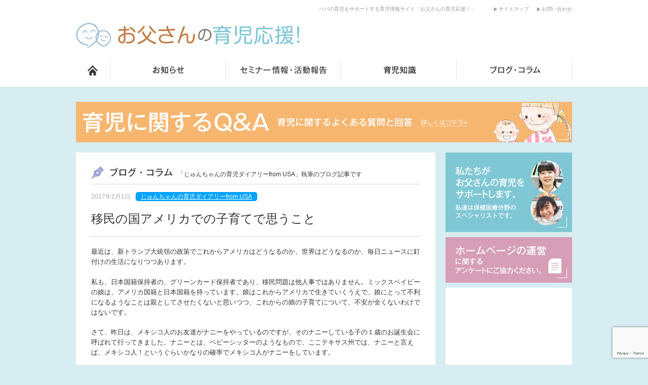

--- FILE ---
content_type: text/html; charset=UTF-8
request_url: https://father.red/blog/1384/
body_size: 8430
content:
<!DOCTYPE html>
<!--[if IE 6]><html id="ie6" dir="ltr" lang="ja"><![endif]-->
<!--[if IE 7]><html id="ie7" dir="ltr" lang="ja"><![endif]-->
<!--[if IE 8]><html id="ie8" dir="ltr" lang="ja"><![endif]-->
<!--[if !(IE 6) | !(IE 7) | !(IE 8)  ]><!-->
<html lang="ja">
<head>
<meta charset="UTF-8">
<title>  移民の国アメリカでの子育てで思うこと</title>
<meta name="description" content="移民の国アメリカでの子育てで思うことのページです。 - 0～6歳児のパパの育児をサポートするための育児相談・情報サイト【お父さんの育児応援！】" />
<link rel="icon" href="" type="image/x-icon" />
<link rel="pingback" href="https://father.red/xmlrpc.php" />
<link rel="alternate" type="application/rss+xml" title="お父さんの育児応援！" href="https://father.red/feed/" />
<link rel="alternate" type="application/atom+xml" title="お父さんの育児応援！" href="https://father.red/feed/atom/" />

<link rel="stylesheet" href="https://father.red/wp-content/themes/father_new/style.css">
<script src="https://ajax.googleapis.com/ajax/libs/jquery/1.10.1/jquery.min.js"></script>
<script src="https://father.red/wp-content/themes/father_new/js/simplelib.min.js"></script>
<script src="https://father.red/wp-content/themes/father_new/js/common.js"></script>
<meta name='robots' content='max-image-preview:large' />
<link rel='dns-prefetch' href='//www.google.com' />
<link rel='dns-prefetch' href='//s.w.org' />
<script type="text/javascript">
window._wpemojiSettings = {"baseUrl":"https:\/\/s.w.org\/images\/core\/emoji\/13.1.0\/72x72\/","ext":".png","svgUrl":"https:\/\/s.w.org\/images\/core\/emoji\/13.1.0\/svg\/","svgExt":".svg","source":{"concatemoji":"https:\/\/father.red\/wp-includes\/js\/wp-emoji-release.min.js?ver=5.9.12"}};
/*! This file is auto-generated */
!function(e,a,t){var n,r,o,i=a.createElement("canvas"),p=i.getContext&&i.getContext("2d");function s(e,t){var a=String.fromCharCode;p.clearRect(0,0,i.width,i.height),p.fillText(a.apply(this,e),0,0);e=i.toDataURL();return p.clearRect(0,0,i.width,i.height),p.fillText(a.apply(this,t),0,0),e===i.toDataURL()}function c(e){var t=a.createElement("script");t.src=e,t.defer=t.type="text/javascript",a.getElementsByTagName("head")[0].appendChild(t)}for(o=Array("flag","emoji"),t.supports={everything:!0,everythingExceptFlag:!0},r=0;r<o.length;r++)t.supports[o[r]]=function(e){if(!p||!p.fillText)return!1;switch(p.textBaseline="top",p.font="600 32px Arial",e){case"flag":return s([127987,65039,8205,9895,65039],[127987,65039,8203,9895,65039])?!1:!s([55356,56826,55356,56819],[55356,56826,8203,55356,56819])&&!s([55356,57332,56128,56423,56128,56418,56128,56421,56128,56430,56128,56423,56128,56447],[55356,57332,8203,56128,56423,8203,56128,56418,8203,56128,56421,8203,56128,56430,8203,56128,56423,8203,56128,56447]);case"emoji":return!s([10084,65039,8205,55357,56613],[10084,65039,8203,55357,56613])}return!1}(o[r]),t.supports.everything=t.supports.everything&&t.supports[o[r]],"flag"!==o[r]&&(t.supports.everythingExceptFlag=t.supports.everythingExceptFlag&&t.supports[o[r]]);t.supports.everythingExceptFlag=t.supports.everythingExceptFlag&&!t.supports.flag,t.DOMReady=!1,t.readyCallback=function(){t.DOMReady=!0},t.supports.everything||(n=function(){t.readyCallback()},a.addEventListener?(a.addEventListener("DOMContentLoaded",n,!1),e.addEventListener("load",n,!1)):(e.attachEvent("onload",n),a.attachEvent("onreadystatechange",function(){"complete"===a.readyState&&t.readyCallback()})),(n=t.source||{}).concatemoji?c(n.concatemoji):n.wpemoji&&n.twemoji&&(c(n.twemoji),c(n.wpemoji)))}(window,document,window._wpemojiSettings);
</script>
<style type="text/css">
img.wp-smiley,
img.emoji {
	display: inline !important;
	border: none !important;
	box-shadow: none !important;
	height: 1em !important;
	width: 1em !important;
	margin: 0 0.07em !important;
	vertical-align: -0.1em !important;
	background: none !important;
	padding: 0 !important;
}
</style>
	<link rel='stylesheet' id='wp-block-library-css'  href='https://father.red/wp-includes/css/dist/block-library/style.min.css?ver=5.9.12' type='text/css' media='all' />
<style id='global-styles-inline-css' type='text/css'>
body{--wp--preset--color--black: #000000;--wp--preset--color--cyan-bluish-gray: #abb8c3;--wp--preset--color--white: #ffffff;--wp--preset--color--pale-pink: #f78da7;--wp--preset--color--vivid-red: #cf2e2e;--wp--preset--color--luminous-vivid-orange: #ff6900;--wp--preset--color--luminous-vivid-amber: #fcb900;--wp--preset--color--light-green-cyan: #7bdcb5;--wp--preset--color--vivid-green-cyan: #00d084;--wp--preset--color--pale-cyan-blue: #8ed1fc;--wp--preset--color--vivid-cyan-blue: #0693e3;--wp--preset--color--vivid-purple: #9b51e0;--wp--preset--gradient--vivid-cyan-blue-to-vivid-purple: linear-gradient(135deg,rgba(6,147,227,1) 0%,rgb(155,81,224) 100%);--wp--preset--gradient--light-green-cyan-to-vivid-green-cyan: linear-gradient(135deg,rgb(122,220,180) 0%,rgb(0,208,130) 100%);--wp--preset--gradient--luminous-vivid-amber-to-luminous-vivid-orange: linear-gradient(135deg,rgba(252,185,0,1) 0%,rgba(255,105,0,1) 100%);--wp--preset--gradient--luminous-vivid-orange-to-vivid-red: linear-gradient(135deg,rgba(255,105,0,1) 0%,rgb(207,46,46) 100%);--wp--preset--gradient--very-light-gray-to-cyan-bluish-gray: linear-gradient(135deg,rgb(238,238,238) 0%,rgb(169,184,195) 100%);--wp--preset--gradient--cool-to-warm-spectrum: linear-gradient(135deg,rgb(74,234,220) 0%,rgb(151,120,209) 20%,rgb(207,42,186) 40%,rgb(238,44,130) 60%,rgb(251,105,98) 80%,rgb(254,248,76) 100%);--wp--preset--gradient--blush-light-purple: linear-gradient(135deg,rgb(255,206,236) 0%,rgb(152,150,240) 100%);--wp--preset--gradient--blush-bordeaux: linear-gradient(135deg,rgb(254,205,165) 0%,rgb(254,45,45) 50%,rgb(107,0,62) 100%);--wp--preset--gradient--luminous-dusk: linear-gradient(135deg,rgb(255,203,112) 0%,rgb(199,81,192) 50%,rgb(65,88,208) 100%);--wp--preset--gradient--pale-ocean: linear-gradient(135deg,rgb(255,245,203) 0%,rgb(182,227,212) 50%,rgb(51,167,181) 100%);--wp--preset--gradient--electric-grass: linear-gradient(135deg,rgb(202,248,128) 0%,rgb(113,206,126) 100%);--wp--preset--gradient--midnight: linear-gradient(135deg,rgb(2,3,129) 0%,rgb(40,116,252) 100%);--wp--preset--duotone--dark-grayscale: url('#wp-duotone-dark-grayscale');--wp--preset--duotone--grayscale: url('#wp-duotone-grayscale');--wp--preset--duotone--purple-yellow: url('#wp-duotone-purple-yellow');--wp--preset--duotone--blue-red: url('#wp-duotone-blue-red');--wp--preset--duotone--midnight: url('#wp-duotone-midnight');--wp--preset--duotone--magenta-yellow: url('#wp-duotone-magenta-yellow');--wp--preset--duotone--purple-green: url('#wp-duotone-purple-green');--wp--preset--duotone--blue-orange: url('#wp-duotone-blue-orange');--wp--preset--font-size--small: 13px;--wp--preset--font-size--medium: 20px;--wp--preset--font-size--large: 36px;--wp--preset--font-size--x-large: 42px;}.has-black-color{color: var(--wp--preset--color--black) !important;}.has-cyan-bluish-gray-color{color: var(--wp--preset--color--cyan-bluish-gray) !important;}.has-white-color{color: var(--wp--preset--color--white) !important;}.has-pale-pink-color{color: var(--wp--preset--color--pale-pink) !important;}.has-vivid-red-color{color: var(--wp--preset--color--vivid-red) !important;}.has-luminous-vivid-orange-color{color: var(--wp--preset--color--luminous-vivid-orange) !important;}.has-luminous-vivid-amber-color{color: var(--wp--preset--color--luminous-vivid-amber) !important;}.has-light-green-cyan-color{color: var(--wp--preset--color--light-green-cyan) !important;}.has-vivid-green-cyan-color{color: var(--wp--preset--color--vivid-green-cyan) !important;}.has-pale-cyan-blue-color{color: var(--wp--preset--color--pale-cyan-blue) !important;}.has-vivid-cyan-blue-color{color: var(--wp--preset--color--vivid-cyan-blue) !important;}.has-vivid-purple-color{color: var(--wp--preset--color--vivid-purple) !important;}.has-black-background-color{background-color: var(--wp--preset--color--black) !important;}.has-cyan-bluish-gray-background-color{background-color: var(--wp--preset--color--cyan-bluish-gray) !important;}.has-white-background-color{background-color: var(--wp--preset--color--white) !important;}.has-pale-pink-background-color{background-color: var(--wp--preset--color--pale-pink) !important;}.has-vivid-red-background-color{background-color: var(--wp--preset--color--vivid-red) !important;}.has-luminous-vivid-orange-background-color{background-color: var(--wp--preset--color--luminous-vivid-orange) !important;}.has-luminous-vivid-amber-background-color{background-color: var(--wp--preset--color--luminous-vivid-amber) !important;}.has-light-green-cyan-background-color{background-color: var(--wp--preset--color--light-green-cyan) !important;}.has-vivid-green-cyan-background-color{background-color: var(--wp--preset--color--vivid-green-cyan) !important;}.has-pale-cyan-blue-background-color{background-color: var(--wp--preset--color--pale-cyan-blue) !important;}.has-vivid-cyan-blue-background-color{background-color: var(--wp--preset--color--vivid-cyan-blue) !important;}.has-vivid-purple-background-color{background-color: var(--wp--preset--color--vivid-purple) !important;}.has-black-border-color{border-color: var(--wp--preset--color--black) !important;}.has-cyan-bluish-gray-border-color{border-color: var(--wp--preset--color--cyan-bluish-gray) !important;}.has-white-border-color{border-color: var(--wp--preset--color--white) !important;}.has-pale-pink-border-color{border-color: var(--wp--preset--color--pale-pink) !important;}.has-vivid-red-border-color{border-color: var(--wp--preset--color--vivid-red) !important;}.has-luminous-vivid-orange-border-color{border-color: var(--wp--preset--color--luminous-vivid-orange) !important;}.has-luminous-vivid-amber-border-color{border-color: var(--wp--preset--color--luminous-vivid-amber) !important;}.has-light-green-cyan-border-color{border-color: var(--wp--preset--color--light-green-cyan) !important;}.has-vivid-green-cyan-border-color{border-color: var(--wp--preset--color--vivid-green-cyan) !important;}.has-pale-cyan-blue-border-color{border-color: var(--wp--preset--color--pale-cyan-blue) !important;}.has-vivid-cyan-blue-border-color{border-color: var(--wp--preset--color--vivid-cyan-blue) !important;}.has-vivid-purple-border-color{border-color: var(--wp--preset--color--vivid-purple) !important;}.has-vivid-cyan-blue-to-vivid-purple-gradient-background{background: var(--wp--preset--gradient--vivid-cyan-blue-to-vivid-purple) !important;}.has-light-green-cyan-to-vivid-green-cyan-gradient-background{background: var(--wp--preset--gradient--light-green-cyan-to-vivid-green-cyan) !important;}.has-luminous-vivid-amber-to-luminous-vivid-orange-gradient-background{background: var(--wp--preset--gradient--luminous-vivid-amber-to-luminous-vivid-orange) !important;}.has-luminous-vivid-orange-to-vivid-red-gradient-background{background: var(--wp--preset--gradient--luminous-vivid-orange-to-vivid-red) !important;}.has-very-light-gray-to-cyan-bluish-gray-gradient-background{background: var(--wp--preset--gradient--very-light-gray-to-cyan-bluish-gray) !important;}.has-cool-to-warm-spectrum-gradient-background{background: var(--wp--preset--gradient--cool-to-warm-spectrum) !important;}.has-blush-light-purple-gradient-background{background: var(--wp--preset--gradient--blush-light-purple) !important;}.has-blush-bordeaux-gradient-background{background: var(--wp--preset--gradient--blush-bordeaux) !important;}.has-luminous-dusk-gradient-background{background: var(--wp--preset--gradient--luminous-dusk) !important;}.has-pale-ocean-gradient-background{background: var(--wp--preset--gradient--pale-ocean) !important;}.has-electric-grass-gradient-background{background: var(--wp--preset--gradient--electric-grass) !important;}.has-midnight-gradient-background{background: var(--wp--preset--gradient--midnight) !important;}.has-small-font-size{font-size: var(--wp--preset--font-size--small) !important;}.has-medium-font-size{font-size: var(--wp--preset--font-size--medium) !important;}.has-large-font-size{font-size: var(--wp--preset--font-size--large) !important;}.has-x-large-font-size{font-size: var(--wp--preset--font-size--x-large) !important;}
</style>
<link rel='stylesheet' id='contact-form-7-css'  href='https://father.red/wp-content/plugins/contact-form-7/includes/css/styles.css?ver=5.6.4' type='text/css' media='all' />
<link rel='stylesheet' id='wp-postratings-css'  href='https://father.red/wp-content/plugins/wp-postratings/css/postratings-css.css?ver=1.90' type='text/css' media='all' />
<script type='text/javascript' src='https://father.red/wp-includes/js/jquery/jquery.min.js?ver=3.6.0' id='jquery-core-js'></script>
<script type='text/javascript' src='https://father.red/wp-includes/js/jquery/jquery-migrate.min.js?ver=3.3.2' id='jquery-migrate-js'></script>
<link rel="https://api.w.org/" href="https://father.red/wp-json/" /><link rel="alternate" type="application/json" href="https://father.red/wp-json/wp/v2/posts/1384" /><link rel="EditURI" type="application/rsd+xml" title="RSD" href="https://father.red/xmlrpc.php?rsd" />
<link rel="canonical" href="https://father.red/blog/1384/" />
<link rel='shortlink' href='https://father.red/?p=1384' />
<link rel="alternate" type="application/json+oembed" href="https://father.red/wp-json/oembed/1.0/embed?url=https%3A%2F%2Ffather.red%2Fblog%2F1384%2F" />
<link rel="alternate" type="text/xml+oembed" href="https://father.red/wp-json/oembed/1.0/embed?url=https%3A%2F%2Ffather.red%2Fblog%2F1384%2F&#038;format=xml" />
<link rel="stylesheet" href="https://father.red/wp-content/plugins/frontend-user-admin/frontend-user-admin.css" type="text/css" media="screen" />

<script type="text/javascript">
function changeLike(post_id,setmode){
	var $ = jQuery
	//post_idがあるかどうか
	if(post_id == '') return;

	var select_value = $('#likebtn_box2 select').val();
	//ajax通信を行なう
	var ajax_test = $.ajax({
		url:'https://father.red/wp-content/plugins/likebtn_5/like_ajax.php',
		type:'POST',
		data:{mode:setmode,'post_id':post_id,'ticket':'8f45dd57909044a7a300e95b751b6f55','select_value':select_value},
		cash:false,
		dataType:'json'
	});
	ajax_test.done(function(res){
		if(res['mode'] == 'set' ){
			if(res['post_id'] == '1384'){
				$('#likebtn_box2 select').prop('disabled',true);
				window.alert('評価を承りました。ありがとうございます。');
			}
		}else if(res['mode'] == 'get'){
			
			select_value = ['未評価','とても良い','良い','普通','あまり良くない','良くない'];
			$.each(res['result'], function(i, val){
				$('#like_result').append('<div class="select_count"><p>'+select_value[res['result'][i]['meta_value']]+'</p><p>'+res['result'][i]['count']+'</p></div>');
			});
		}
	});
}

var ReadLikeBtn5 = function(){
	changeLike(1384,'get');
}

$(function($){
	$(document).on('click','#like_submit', function(){
		changeLike(1384,'set');
	});
});

$(function(){
	ReadLikeBtn5();
	$('#likebtn_box2 select').val('');
});

</script>

<script type="text/javascript" src="https://father.red/wp-content/plugins/likebtn_5/js/btn.js"></script>
<style type="text/css">.recentcomments a{display:inline !important;padding:0 !important;margin:0 !important;}</style><!--[if lt IE 9]>
<script src="https://html5shiv.googlecode.com/svn/trunk/html5.js"></script>
<script src="https://css3-mediaqueries-js.googlecode.com/svn/trunk/css3-mediaqueries.js"></script>
<![endif]-->

<link href="https://father.red/wp-content/themes/father_new/css/lightbox.css" rel="stylesheet" />
<script src="https://father.red/wp-content/themes/father_new/js/lightbox.min.js"></script>
<script type="text/javascript"> //<![CDATA[ 
var tlJsHost = ((window.location.protocol == "https:") ? "https://secure.comodo.com/" : "http://www.trustlogo.com/");
document.write(unescape("%3Cscript src='" + tlJsHost + "trustlogo/javascript/trustlogo.js' type='text/javascript'%3E%3C/script%3E"));
//]]>
</script>
</head>
<body>




<!-- [ Header ] -->
<div id="header">
  <header class="clearfix">
    <div class="left">
      <p class="siteLogo"><a href="https://father.red/"><img src="https://father.red/wp-content/themes/father_new/img/logo.png" width="442" height="50" alt="お父さんの育児応援！"></a></p>
    </div>
    <div class="right">
      <h1>パパの育児をサポートする育児情報サイト「お父さんの育児応援！」</h1>
      <ul class="subMenu">
        <li><a href="https://father.red/site-map/">サイトマップ</a></li>
        <li><a href="https://father.red/contact/">お問い合わせ</a></li>
      </ul>
      <span class="headLoginBtn opacity">
        </span>
    </div>
  </header>

  <div class="gNavBlock">
    <nav>
      <ul class="gNav opacity">
        <li><a href="https://father.red/"><img src="https://father.red/wp-content/themes/father_new/img/gnav/nav01.png" width="68" height="44" alt="ホーム"></a></li>
        <li><a href="https://father.red/info/"><img src="https://father.red/wp-content/themes/father_new/img/gnav/nav02.png" width="228" height="44" alt="お知らせ"></a></li>
        <li><a href="https://father.red/seminar/"><img src="https://father.red/wp-content/themes/father_new/img/gnav/nav03.png" width="228" height="44" alt="セミナー"></a></li>
        <li><a href="https://father.red/learning/"><img src="https://father.red/wp-content/themes/father_new/img/gnav/nav04.png" width="228" height="44" alt="育児知識"></a></li>
        <li><a href="https://father.red/blog/"><img src="https://father.red/wp-content/themes/father_new/img/gnav/nav05.png" width="228" height="44" alt="ブログ・コラム"></a></li>
              </ul>
    </nav>
  </div>
  <!-- // [ gNavBlock ] -->
</div>
<!-- // [ Header ]  -->





<!-- [ container ] -->
<div id="container" class="clearfix">


  <div class="bnArea opacity">
    <a href="https://father.red/faq/"><img src="https://father.red/wp-content/themes/father_new/img/bn_faq.jpg" width="980" height="80" alt="育児に関するQ&amp;A"></a>
  </div>
  <!-- // [ bnArea ] -->




    <div class="mainArea">




      <div class="mainCont blogListArea">
        <section>
          <h2><img src="https://father.red/wp-content/themes/father_new/img/ttl_blog.png" width="161" height="35" alt="ブログ・コラム"><span>「じゅんちゃんの育児ダイアリーfrom USA」執筆のブログ記事です</span></h2>
            <div class="contArea blogBlock">
              <article>
                <header>
                  <time>2017年2月1日</time><span class="user-7"><a href="https://father.red/author/waronajunjun/" title="じゅんちゃんの育児ダイアリーfrom USA の投稿" rel="author">じゅんちゃんの育児ダイアリーfrom USA</a></span>
                                    <h1>移民の国アメリカでの子育てで思うこと</h1>
                </header>
                <div class="content">
                  <p>最近は、新トランプ大統領の政策でこれからアメリカはどうなるのか、世界はどうなるのか、毎日ニュースに釘付けの生活になりつつあります。</p>
<p>私も、日本国籍保持者の、グリーンカード保持者であり、移民問題は他人事ではありません。ミックスベイビーの娘は、アメリカ国籍と日本国籍を持っています。娘はこれからアメリカで生きていくうえで、娘にとって不利になるようなことは親としてさせたくないと思いつつ、これからの娘の子育てについて、不安が全くないわけではないです。</p>
<p>さて、昨日は、メキシコ人のお友達がナニーをやっているのですが、そのナニーしている子の１歳のお誕生会に呼ばれて行ってきました。ナニーとは、ベビーシッターのようなもので、ここテキサス州では、ナニーと言えば、メキシコ人！というぐらいかなりの確率でメキシコ人がナニーをしています。</p>
<p>昨日の誕生会は、私を除けば、ほぼメキシコ人ばかりでした。昨日の参加者は、多くの人が自分がナニーをしているところの子供を連れてきていました。メキシコ人は、子供が本当に大好きです。誰の子供も隔てなく自分の子供のようにかわいがります。そして、おしゃべりも大好きですが、とても働き者です！トランプ大統領がメキシコとアメリカの国境に壁を作る計画がありますが、どうなることやら…。私の知る限りのメキシコ人はとてもとても働き者です。もしメキシコ人がごっそりアメリカからいなくなったら…と考えたら、アメリカどうなるの？という感じです。</p>
<p>さて、昨日の参加者の子供達は、黒人であったり、南米系であったり、白人であったりと色々です。両親は英語しか話せないから、ナニーにあえて、スペイン語で子供達に話すようお願いするところも多いそうです。いろんな肌の色の子供達が無邪気に一緒に遊んでいる姿を見るのは、親として本当に嬉しいものです。移民の国アメリカならではだなあと思います。日本だとまだまだ「ハーフ」「ハーフ」と珍しがられたり、「外人」「外人」なんて呼ばれるかもしれないですね。私は、この移民の国アメリカでの子育てを通して、娘が幅広い視野を持ち、偏見などを持たない大きな人間になってほしいなと思います。</p>
                </div>
                <div class="rating">
                  <p>コチラの記事はお役に立ちましたでしょうか？</p>
                  <div id="likebtn_box2"><select><option value="1">とても良い</option><option value="2">良い</option><option value="3">普通</option><option value="4">あまり良くない</option><option value="5">良くない</option></select><input type="button" value="評価する" id="like_submit"><div id="like_result"></div></div>                                  </div>
              </article>
              <div class="singleNav clearfix">
                <div class="next">次の記事へ&raquo;<br><a href="https://father.red/blog/1394/" rel="next">第5期　6回目　育児セミナー　『こどもの病気や事故・怪我のお世話を学ぼう』　レポート</a></div>                <div class="prev">&laquo;前の記事へ<br><a href="https://father.red/blog/1379/" rel="prev">（スタッフブログ）お母さんを、1時間半、お休みしました&#x1f31f;</a></div>              </div>
              <!-- // .naviGation -->
            </div>
            <!-- //blogBlock -->

        </section>
      </div>




    </div>
    <!-- // [ mainArea ] -->






    <!-- [ sideArea ] -->
        <!-- [ sideArea ] -->
        <div class="sideArea">
      <div class="sideBnArea opacity">
        <aside>
          <ul>
            <li><a href="https://father.red/teacher/"><img src="https://father.red/wp-content/themes/father_new/img/bn_side01.jpg" width="250" height="157" alt="私たちが育児のお悩みを解決します！"></a></li>
            <li><a href="https://father.red/questionnaire/"><img src="https://father.red/wp-content/themes/father_new/img/bn_side02.jpg" width="250" height="90" alt="ホームページの運営に関するアンケートにご協力ください。"></a></li>
          </ul>
        </aside>
      </div>
      <!-- // [ sideBnArea ] -->

      <div class="facebookArea">
        <section>
          <div class="fb-page" data-href="https://www.facebook.com/pages/%E3%81%8A%E7%88%B6%E3%81%95%E3%82%93%E3%81%AE%E8%82%B2%E5%85%90%E3%82%92%E5%BF%9C%E6%8F%B4%E3%81%99%E3%82%8B%E4%BC%9A/1708224836064357" data-width="250" data-height="550" data-small-header="false" data-adapt-container-width="true" data-hide-cover="false" data-show-facepile="true" data-show-posts="true"><div class="fb-xfbml-parse-ignore"><blockquote cite="https://www.facebook.com/IL.Felice.hiroo"><a href="https://www.facebook.com/pages/%E3%81%8A%E7%88%B6%E3%81%95%E3%82%93%E3%81%AE%E8%82%B2%E5%85%90%E3%82%92%E5%BF%9C%E6%8F%B4%E3%81%99%E3%82%8B%E4%BC%9A/1708224836064357">お父さんの育児を応援する会</a></blockquote></div></div>
        </section>
      </div>
      <!-- // [ facebookArea ] -->

      <div class="twitterArea">
        <section>
          <a class="twitter-timeline" data-width="250" data-height="500" href="https://twitter.com/father_support">Tweets by お父さんの育児を応援する会</a> <script async src="//platform.twitter.com/widgets.js" charset="utf-8"></script>
        </section>
      </div>
      <!-- // [ twitterArea ] -->

      
      <div class="sideBnArea opacity">
        <aside>
          <ul>
            <li><a href="https://toshigokachan.com/" target="_blank"><img src="https://father.red/wp-content/themes/father_new/img/bn_side03.jpg" width="250" height="90" alt="年子母ちゃんの育児日記～毎日の離乳食～"></a></li>
            <li><a href="https://hellopets.jimdo.com/" target="_blank"><img src="https://father.red/wp-content/themes/father_new/img/bn_side04.jpg" width="250" height="90" alt="神戸市灘区のペットサロン「ハローペッツクラブ」"></a></li>
          </ul>
        </aside>
      </div>
      <!-- // [ sideBnArea ] -->
    </div>
    <!-- // [ sideArea ] -->    <!-- // [ sideArea ] -->






</div>
<!-- // [ container ] -->





<p class="pagetop"><a href="#" class="scroll"><img src="https://father.red/wp-content/themes/father_new/img/pagetop.png" width="54" height="54" alt="ページトップへ"></a></p>
<div id="footerArea">
  <footer>
    <div class="footNavFrm">
      <ul class="footNav clearfix">
        <li><a href="https://father.red/">ホーム</a></li>
        <li><a href="https://father.red/about/">サイトについて</a></li>
        <li><a href="https://father.red/teacher/">サイト管理者のご紹介</a></li>
        <li><a href="https://father.red/seminar/">セミナー</a></li>
        <li><a href="https://father.red/info/">お知らせ</a></li>
        <li><a href="https://father.red/learning/">育児知識</a></li>
        <li><a href="https://father.red/blog/">ブログ・コラム</a></li>
                        <li><a href="https://father.red/site-map/">サイトマップ</a></li>
        <li><a href="https://father.red/contact/">サイトへのお問い合わせ</a></li>
        <li><a href="https://father.red/privacy/">プライバシーポリシー</a></li>
        <li>運営（お父さんの育児を応援する会）</li>
      </ul>
    </div>
    <p class="copy"><p class="copy">&copy; 2015–2026 お父さんの育児応援！.</p>
  </footer>
</div>

<script type='text/javascript' src='https://father.red/wp-content/plugins/contact-form-7/includes/swv/js/index.js?ver=5.6.4' id='swv-js'></script>
<script type='text/javascript' id='contact-form-7-js-extra'>
/* <![CDATA[ */
var wpcf7 = {"api":{"root":"https:\/\/father.red\/wp-json\/","namespace":"contact-form-7\/v1"}};
/* ]]> */
</script>
<script type='text/javascript' src='https://father.red/wp-content/plugins/contact-form-7/includes/js/index.js?ver=5.6.4' id='contact-form-7-js'></script>
<script type='text/javascript' id='wp-postratings-js-extra'>
/* <![CDATA[ */
var ratingsL10n = {"plugin_url":"https:\/\/father.red\/wp-content\/plugins\/wp-postratings","ajax_url":"https:\/\/father.red\/wp-admin\/admin-ajax.php","text_wait":"1\u9805\u76ee\u306b\u3064\u304d\uff11\u5ea6\u3060\u3051\u6295\u7968\u3067\u304d\u307e\u3059\u3002","image":"heart","image_ext":"gif","max":"1","show_loading":"1","show_fading":"1","custom":"1"};
var ratings_1_mouseover_image=new Image();ratings_1_mouseover_image.src="https://father.red/wp-content/plugins/wp-postratings/images/heart/rating_1_over.gif";;
/* ]]> */
</script>
<script type='text/javascript' src='https://father.red/wp-content/plugins/wp-postratings/js/postratings-js.js?ver=1.90' id='wp-postratings-js'></script>
<script type='text/javascript' src='https://www.google.com/recaptcha/api.js?render=6Ldi59cZAAAAAITevMj0FDLRlPKBtQRtZ3svDMnG&#038;ver=3.0' id='google-recaptcha-js'></script>
<script type='text/javascript' src='https://father.red/wp-includes/js/dist/vendor/regenerator-runtime.min.js?ver=0.13.9' id='regenerator-runtime-js'></script>
<script type='text/javascript' src='https://father.red/wp-includes/js/dist/vendor/wp-polyfill.min.js?ver=3.15.0' id='wp-polyfill-js'></script>
<script type='text/javascript' id='wpcf7-recaptcha-js-extra'>
/* <![CDATA[ */
var wpcf7_recaptcha = {"sitekey":"6Ldi59cZAAAAAITevMj0FDLRlPKBtQRtZ3svDMnG","actions":{"homepage":"homepage","contactform":"contactform"}};
/* ]]> */
</script>
<script type='text/javascript' src='https://father.red/wp-content/plugins/contact-form-7/modules/recaptcha/index.js?ver=5.6.4' id='wpcf7-recaptcha-js'></script>
<div id="fb-root"></div>
<script>(function(d, s, id) {
  var js, fjs = d.getElementsByTagName(s)[0];
  if (d.getElementById(id)) return;
  js = d.createElement(s); js.id = id;
  js.src = "//connect.facebook.net/ja_JP/sdk.js#xfbml=1&version=v2.4";
  fjs.parentNode.insertBefore(js, fjs);
}(document, 'script', 'facebook-jssdk'));</script>
<!-- // [ facebook ] -->
<script>
  (function(i,s,o,g,r,a,m){i['GoogleAnalyticsObject']=r;i[r]=i[r]||function(){
  (i[r].q=i[r].q||[]).push(arguments)},i[r].l=1*new Date();a=s.createElement(o),
  m=s.getElementsByTagName(o)[0];a.async=1;a.src=g;m.parentNode.insertBefore(a,m)
  })(window,document,'script','//www.google-analytics.com/analytics.js','ga');

  ga('create', 'UA-67828169-1', 'auto');
  ga('send', 'pageview');

</script>
</body>
</html>

--- FILE ---
content_type: text/html; charset=UTF-8
request_url: https://father.red/wp-content/plugins/likebtn_5/like_ajax.php
body_size: -67
content:
{"mode":"get","post_id":"1384","result":[]}

--- FILE ---
content_type: text/html; charset=utf-8
request_url: https://www.google.com/recaptcha/api2/anchor?ar=1&k=6Ldi59cZAAAAAITevMj0FDLRlPKBtQRtZ3svDMnG&co=aHR0cHM6Ly9mYXRoZXIucmVkOjQ0Mw..&hl=en&v=PoyoqOPhxBO7pBk68S4YbpHZ&size=invisible&anchor-ms=20000&execute-ms=30000&cb=jej7vvs0n1lg
body_size: 48776
content:
<!DOCTYPE HTML><html dir="ltr" lang="en"><head><meta http-equiv="Content-Type" content="text/html; charset=UTF-8">
<meta http-equiv="X-UA-Compatible" content="IE=edge">
<title>reCAPTCHA</title>
<style type="text/css">
/* cyrillic-ext */
@font-face {
  font-family: 'Roboto';
  font-style: normal;
  font-weight: 400;
  font-stretch: 100%;
  src: url(//fonts.gstatic.com/s/roboto/v48/KFO7CnqEu92Fr1ME7kSn66aGLdTylUAMa3GUBHMdazTgWw.woff2) format('woff2');
  unicode-range: U+0460-052F, U+1C80-1C8A, U+20B4, U+2DE0-2DFF, U+A640-A69F, U+FE2E-FE2F;
}
/* cyrillic */
@font-face {
  font-family: 'Roboto';
  font-style: normal;
  font-weight: 400;
  font-stretch: 100%;
  src: url(//fonts.gstatic.com/s/roboto/v48/KFO7CnqEu92Fr1ME7kSn66aGLdTylUAMa3iUBHMdazTgWw.woff2) format('woff2');
  unicode-range: U+0301, U+0400-045F, U+0490-0491, U+04B0-04B1, U+2116;
}
/* greek-ext */
@font-face {
  font-family: 'Roboto';
  font-style: normal;
  font-weight: 400;
  font-stretch: 100%;
  src: url(//fonts.gstatic.com/s/roboto/v48/KFO7CnqEu92Fr1ME7kSn66aGLdTylUAMa3CUBHMdazTgWw.woff2) format('woff2');
  unicode-range: U+1F00-1FFF;
}
/* greek */
@font-face {
  font-family: 'Roboto';
  font-style: normal;
  font-weight: 400;
  font-stretch: 100%;
  src: url(//fonts.gstatic.com/s/roboto/v48/KFO7CnqEu92Fr1ME7kSn66aGLdTylUAMa3-UBHMdazTgWw.woff2) format('woff2');
  unicode-range: U+0370-0377, U+037A-037F, U+0384-038A, U+038C, U+038E-03A1, U+03A3-03FF;
}
/* math */
@font-face {
  font-family: 'Roboto';
  font-style: normal;
  font-weight: 400;
  font-stretch: 100%;
  src: url(//fonts.gstatic.com/s/roboto/v48/KFO7CnqEu92Fr1ME7kSn66aGLdTylUAMawCUBHMdazTgWw.woff2) format('woff2');
  unicode-range: U+0302-0303, U+0305, U+0307-0308, U+0310, U+0312, U+0315, U+031A, U+0326-0327, U+032C, U+032F-0330, U+0332-0333, U+0338, U+033A, U+0346, U+034D, U+0391-03A1, U+03A3-03A9, U+03B1-03C9, U+03D1, U+03D5-03D6, U+03F0-03F1, U+03F4-03F5, U+2016-2017, U+2034-2038, U+203C, U+2040, U+2043, U+2047, U+2050, U+2057, U+205F, U+2070-2071, U+2074-208E, U+2090-209C, U+20D0-20DC, U+20E1, U+20E5-20EF, U+2100-2112, U+2114-2115, U+2117-2121, U+2123-214F, U+2190, U+2192, U+2194-21AE, U+21B0-21E5, U+21F1-21F2, U+21F4-2211, U+2213-2214, U+2216-22FF, U+2308-230B, U+2310, U+2319, U+231C-2321, U+2336-237A, U+237C, U+2395, U+239B-23B7, U+23D0, U+23DC-23E1, U+2474-2475, U+25AF, U+25B3, U+25B7, U+25BD, U+25C1, U+25CA, U+25CC, U+25FB, U+266D-266F, U+27C0-27FF, U+2900-2AFF, U+2B0E-2B11, U+2B30-2B4C, U+2BFE, U+3030, U+FF5B, U+FF5D, U+1D400-1D7FF, U+1EE00-1EEFF;
}
/* symbols */
@font-face {
  font-family: 'Roboto';
  font-style: normal;
  font-weight: 400;
  font-stretch: 100%;
  src: url(//fonts.gstatic.com/s/roboto/v48/KFO7CnqEu92Fr1ME7kSn66aGLdTylUAMaxKUBHMdazTgWw.woff2) format('woff2');
  unicode-range: U+0001-000C, U+000E-001F, U+007F-009F, U+20DD-20E0, U+20E2-20E4, U+2150-218F, U+2190, U+2192, U+2194-2199, U+21AF, U+21E6-21F0, U+21F3, U+2218-2219, U+2299, U+22C4-22C6, U+2300-243F, U+2440-244A, U+2460-24FF, U+25A0-27BF, U+2800-28FF, U+2921-2922, U+2981, U+29BF, U+29EB, U+2B00-2BFF, U+4DC0-4DFF, U+FFF9-FFFB, U+10140-1018E, U+10190-1019C, U+101A0, U+101D0-101FD, U+102E0-102FB, U+10E60-10E7E, U+1D2C0-1D2D3, U+1D2E0-1D37F, U+1F000-1F0FF, U+1F100-1F1AD, U+1F1E6-1F1FF, U+1F30D-1F30F, U+1F315, U+1F31C, U+1F31E, U+1F320-1F32C, U+1F336, U+1F378, U+1F37D, U+1F382, U+1F393-1F39F, U+1F3A7-1F3A8, U+1F3AC-1F3AF, U+1F3C2, U+1F3C4-1F3C6, U+1F3CA-1F3CE, U+1F3D4-1F3E0, U+1F3ED, U+1F3F1-1F3F3, U+1F3F5-1F3F7, U+1F408, U+1F415, U+1F41F, U+1F426, U+1F43F, U+1F441-1F442, U+1F444, U+1F446-1F449, U+1F44C-1F44E, U+1F453, U+1F46A, U+1F47D, U+1F4A3, U+1F4B0, U+1F4B3, U+1F4B9, U+1F4BB, U+1F4BF, U+1F4C8-1F4CB, U+1F4D6, U+1F4DA, U+1F4DF, U+1F4E3-1F4E6, U+1F4EA-1F4ED, U+1F4F7, U+1F4F9-1F4FB, U+1F4FD-1F4FE, U+1F503, U+1F507-1F50B, U+1F50D, U+1F512-1F513, U+1F53E-1F54A, U+1F54F-1F5FA, U+1F610, U+1F650-1F67F, U+1F687, U+1F68D, U+1F691, U+1F694, U+1F698, U+1F6AD, U+1F6B2, U+1F6B9-1F6BA, U+1F6BC, U+1F6C6-1F6CF, U+1F6D3-1F6D7, U+1F6E0-1F6EA, U+1F6F0-1F6F3, U+1F6F7-1F6FC, U+1F700-1F7FF, U+1F800-1F80B, U+1F810-1F847, U+1F850-1F859, U+1F860-1F887, U+1F890-1F8AD, U+1F8B0-1F8BB, U+1F8C0-1F8C1, U+1F900-1F90B, U+1F93B, U+1F946, U+1F984, U+1F996, U+1F9E9, U+1FA00-1FA6F, U+1FA70-1FA7C, U+1FA80-1FA89, U+1FA8F-1FAC6, U+1FACE-1FADC, U+1FADF-1FAE9, U+1FAF0-1FAF8, U+1FB00-1FBFF;
}
/* vietnamese */
@font-face {
  font-family: 'Roboto';
  font-style: normal;
  font-weight: 400;
  font-stretch: 100%;
  src: url(//fonts.gstatic.com/s/roboto/v48/KFO7CnqEu92Fr1ME7kSn66aGLdTylUAMa3OUBHMdazTgWw.woff2) format('woff2');
  unicode-range: U+0102-0103, U+0110-0111, U+0128-0129, U+0168-0169, U+01A0-01A1, U+01AF-01B0, U+0300-0301, U+0303-0304, U+0308-0309, U+0323, U+0329, U+1EA0-1EF9, U+20AB;
}
/* latin-ext */
@font-face {
  font-family: 'Roboto';
  font-style: normal;
  font-weight: 400;
  font-stretch: 100%;
  src: url(//fonts.gstatic.com/s/roboto/v48/KFO7CnqEu92Fr1ME7kSn66aGLdTylUAMa3KUBHMdazTgWw.woff2) format('woff2');
  unicode-range: U+0100-02BA, U+02BD-02C5, U+02C7-02CC, U+02CE-02D7, U+02DD-02FF, U+0304, U+0308, U+0329, U+1D00-1DBF, U+1E00-1E9F, U+1EF2-1EFF, U+2020, U+20A0-20AB, U+20AD-20C0, U+2113, U+2C60-2C7F, U+A720-A7FF;
}
/* latin */
@font-face {
  font-family: 'Roboto';
  font-style: normal;
  font-weight: 400;
  font-stretch: 100%;
  src: url(//fonts.gstatic.com/s/roboto/v48/KFO7CnqEu92Fr1ME7kSn66aGLdTylUAMa3yUBHMdazQ.woff2) format('woff2');
  unicode-range: U+0000-00FF, U+0131, U+0152-0153, U+02BB-02BC, U+02C6, U+02DA, U+02DC, U+0304, U+0308, U+0329, U+2000-206F, U+20AC, U+2122, U+2191, U+2193, U+2212, U+2215, U+FEFF, U+FFFD;
}
/* cyrillic-ext */
@font-face {
  font-family: 'Roboto';
  font-style: normal;
  font-weight: 500;
  font-stretch: 100%;
  src: url(//fonts.gstatic.com/s/roboto/v48/KFO7CnqEu92Fr1ME7kSn66aGLdTylUAMa3GUBHMdazTgWw.woff2) format('woff2');
  unicode-range: U+0460-052F, U+1C80-1C8A, U+20B4, U+2DE0-2DFF, U+A640-A69F, U+FE2E-FE2F;
}
/* cyrillic */
@font-face {
  font-family: 'Roboto';
  font-style: normal;
  font-weight: 500;
  font-stretch: 100%;
  src: url(//fonts.gstatic.com/s/roboto/v48/KFO7CnqEu92Fr1ME7kSn66aGLdTylUAMa3iUBHMdazTgWw.woff2) format('woff2');
  unicode-range: U+0301, U+0400-045F, U+0490-0491, U+04B0-04B1, U+2116;
}
/* greek-ext */
@font-face {
  font-family: 'Roboto';
  font-style: normal;
  font-weight: 500;
  font-stretch: 100%;
  src: url(//fonts.gstatic.com/s/roboto/v48/KFO7CnqEu92Fr1ME7kSn66aGLdTylUAMa3CUBHMdazTgWw.woff2) format('woff2');
  unicode-range: U+1F00-1FFF;
}
/* greek */
@font-face {
  font-family: 'Roboto';
  font-style: normal;
  font-weight: 500;
  font-stretch: 100%;
  src: url(//fonts.gstatic.com/s/roboto/v48/KFO7CnqEu92Fr1ME7kSn66aGLdTylUAMa3-UBHMdazTgWw.woff2) format('woff2');
  unicode-range: U+0370-0377, U+037A-037F, U+0384-038A, U+038C, U+038E-03A1, U+03A3-03FF;
}
/* math */
@font-face {
  font-family: 'Roboto';
  font-style: normal;
  font-weight: 500;
  font-stretch: 100%;
  src: url(//fonts.gstatic.com/s/roboto/v48/KFO7CnqEu92Fr1ME7kSn66aGLdTylUAMawCUBHMdazTgWw.woff2) format('woff2');
  unicode-range: U+0302-0303, U+0305, U+0307-0308, U+0310, U+0312, U+0315, U+031A, U+0326-0327, U+032C, U+032F-0330, U+0332-0333, U+0338, U+033A, U+0346, U+034D, U+0391-03A1, U+03A3-03A9, U+03B1-03C9, U+03D1, U+03D5-03D6, U+03F0-03F1, U+03F4-03F5, U+2016-2017, U+2034-2038, U+203C, U+2040, U+2043, U+2047, U+2050, U+2057, U+205F, U+2070-2071, U+2074-208E, U+2090-209C, U+20D0-20DC, U+20E1, U+20E5-20EF, U+2100-2112, U+2114-2115, U+2117-2121, U+2123-214F, U+2190, U+2192, U+2194-21AE, U+21B0-21E5, U+21F1-21F2, U+21F4-2211, U+2213-2214, U+2216-22FF, U+2308-230B, U+2310, U+2319, U+231C-2321, U+2336-237A, U+237C, U+2395, U+239B-23B7, U+23D0, U+23DC-23E1, U+2474-2475, U+25AF, U+25B3, U+25B7, U+25BD, U+25C1, U+25CA, U+25CC, U+25FB, U+266D-266F, U+27C0-27FF, U+2900-2AFF, U+2B0E-2B11, U+2B30-2B4C, U+2BFE, U+3030, U+FF5B, U+FF5D, U+1D400-1D7FF, U+1EE00-1EEFF;
}
/* symbols */
@font-face {
  font-family: 'Roboto';
  font-style: normal;
  font-weight: 500;
  font-stretch: 100%;
  src: url(//fonts.gstatic.com/s/roboto/v48/KFO7CnqEu92Fr1ME7kSn66aGLdTylUAMaxKUBHMdazTgWw.woff2) format('woff2');
  unicode-range: U+0001-000C, U+000E-001F, U+007F-009F, U+20DD-20E0, U+20E2-20E4, U+2150-218F, U+2190, U+2192, U+2194-2199, U+21AF, U+21E6-21F0, U+21F3, U+2218-2219, U+2299, U+22C4-22C6, U+2300-243F, U+2440-244A, U+2460-24FF, U+25A0-27BF, U+2800-28FF, U+2921-2922, U+2981, U+29BF, U+29EB, U+2B00-2BFF, U+4DC0-4DFF, U+FFF9-FFFB, U+10140-1018E, U+10190-1019C, U+101A0, U+101D0-101FD, U+102E0-102FB, U+10E60-10E7E, U+1D2C0-1D2D3, U+1D2E0-1D37F, U+1F000-1F0FF, U+1F100-1F1AD, U+1F1E6-1F1FF, U+1F30D-1F30F, U+1F315, U+1F31C, U+1F31E, U+1F320-1F32C, U+1F336, U+1F378, U+1F37D, U+1F382, U+1F393-1F39F, U+1F3A7-1F3A8, U+1F3AC-1F3AF, U+1F3C2, U+1F3C4-1F3C6, U+1F3CA-1F3CE, U+1F3D4-1F3E0, U+1F3ED, U+1F3F1-1F3F3, U+1F3F5-1F3F7, U+1F408, U+1F415, U+1F41F, U+1F426, U+1F43F, U+1F441-1F442, U+1F444, U+1F446-1F449, U+1F44C-1F44E, U+1F453, U+1F46A, U+1F47D, U+1F4A3, U+1F4B0, U+1F4B3, U+1F4B9, U+1F4BB, U+1F4BF, U+1F4C8-1F4CB, U+1F4D6, U+1F4DA, U+1F4DF, U+1F4E3-1F4E6, U+1F4EA-1F4ED, U+1F4F7, U+1F4F9-1F4FB, U+1F4FD-1F4FE, U+1F503, U+1F507-1F50B, U+1F50D, U+1F512-1F513, U+1F53E-1F54A, U+1F54F-1F5FA, U+1F610, U+1F650-1F67F, U+1F687, U+1F68D, U+1F691, U+1F694, U+1F698, U+1F6AD, U+1F6B2, U+1F6B9-1F6BA, U+1F6BC, U+1F6C6-1F6CF, U+1F6D3-1F6D7, U+1F6E0-1F6EA, U+1F6F0-1F6F3, U+1F6F7-1F6FC, U+1F700-1F7FF, U+1F800-1F80B, U+1F810-1F847, U+1F850-1F859, U+1F860-1F887, U+1F890-1F8AD, U+1F8B0-1F8BB, U+1F8C0-1F8C1, U+1F900-1F90B, U+1F93B, U+1F946, U+1F984, U+1F996, U+1F9E9, U+1FA00-1FA6F, U+1FA70-1FA7C, U+1FA80-1FA89, U+1FA8F-1FAC6, U+1FACE-1FADC, U+1FADF-1FAE9, U+1FAF0-1FAF8, U+1FB00-1FBFF;
}
/* vietnamese */
@font-face {
  font-family: 'Roboto';
  font-style: normal;
  font-weight: 500;
  font-stretch: 100%;
  src: url(//fonts.gstatic.com/s/roboto/v48/KFO7CnqEu92Fr1ME7kSn66aGLdTylUAMa3OUBHMdazTgWw.woff2) format('woff2');
  unicode-range: U+0102-0103, U+0110-0111, U+0128-0129, U+0168-0169, U+01A0-01A1, U+01AF-01B0, U+0300-0301, U+0303-0304, U+0308-0309, U+0323, U+0329, U+1EA0-1EF9, U+20AB;
}
/* latin-ext */
@font-face {
  font-family: 'Roboto';
  font-style: normal;
  font-weight: 500;
  font-stretch: 100%;
  src: url(//fonts.gstatic.com/s/roboto/v48/KFO7CnqEu92Fr1ME7kSn66aGLdTylUAMa3KUBHMdazTgWw.woff2) format('woff2');
  unicode-range: U+0100-02BA, U+02BD-02C5, U+02C7-02CC, U+02CE-02D7, U+02DD-02FF, U+0304, U+0308, U+0329, U+1D00-1DBF, U+1E00-1E9F, U+1EF2-1EFF, U+2020, U+20A0-20AB, U+20AD-20C0, U+2113, U+2C60-2C7F, U+A720-A7FF;
}
/* latin */
@font-face {
  font-family: 'Roboto';
  font-style: normal;
  font-weight: 500;
  font-stretch: 100%;
  src: url(//fonts.gstatic.com/s/roboto/v48/KFO7CnqEu92Fr1ME7kSn66aGLdTylUAMa3yUBHMdazQ.woff2) format('woff2');
  unicode-range: U+0000-00FF, U+0131, U+0152-0153, U+02BB-02BC, U+02C6, U+02DA, U+02DC, U+0304, U+0308, U+0329, U+2000-206F, U+20AC, U+2122, U+2191, U+2193, U+2212, U+2215, U+FEFF, U+FFFD;
}
/* cyrillic-ext */
@font-face {
  font-family: 'Roboto';
  font-style: normal;
  font-weight: 900;
  font-stretch: 100%;
  src: url(//fonts.gstatic.com/s/roboto/v48/KFO7CnqEu92Fr1ME7kSn66aGLdTylUAMa3GUBHMdazTgWw.woff2) format('woff2');
  unicode-range: U+0460-052F, U+1C80-1C8A, U+20B4, U+2DE0-2DFF, U+A640-A69F, U+FE2E-FE2F;
}
/* cyrillic */
@font-face {
  font-family: 'Roboto';
  font-style: normal;
  font-weight: 900;
  font-stretch: 100%;
  src: url(//fonts.gstatic.com/s/roboto/v48/KFO7CnqEu92Fr1ME7kSn66aGLdTylUAMa3iUBHMdazTgWw.woff2) format('woff2');
  unicode-range: U+0301, U+0400-045F, U+0490-0491, U+04B0-04B1, U+2116;
}
/* greek-ext */
@font-face {
  font-family: 'Roboto';
  font-style: normal;
  font-weight: 900;
  font-stretch: 100%;
  src: url(//fonts.gstatic.com/s/roboto/v48/KFO7CnqEu92Fr1ME7kSn66aGLdTylUAMa3CUBHMdazTgWw.woff2) format('woff2');
  unicode-range: U+1F00-1FFF;
}
/* greek */
@font-face {
  font-family: 'Roboto';
  font-style: normal;
  font-weight: 900;
  font-stretch: 100%;
  src: url(//fonts.gstatic.com/s/roboto/v48/KFO7CnqEu92Fr1ME7kSn66aGLdTylUAMa3-UBHMdazTgWw.woff2) format('woff2');
  unicode-range: U+0370-0377, U+037A-037F, U+0384-038A, U+038C, U+038E-03A1, U+03A3-03FF;
}
/* math */
@font-face {
  font-family: 'Roboto';
  font-style: normal;
  font-weight: 900;
  font-stretch: 100%;
  src: url(//fonts.gstatic.com/s/roboto/v48/KFO7CnqEu92Fr1ME7kSn66aGLdTylUAMawCUBHMdazTgWw.woff2) format('woff2');
  unicode-range: U+0302-0303, U+0305, U+0307-0308, U+0310, U+0312, U+0315, U+031A, U+0326-0327, U+032C, U+032F-0330, U+0332-0333, U+0338, U+033A, U+0346, U+034D, U+0391-03A1, U+03A3-03A9, U+03B1-03C9, U+03D1, U+03D5-03D6, U+03F0-03F1, U+03F4-03F5, U+2016-2017, U+2034-2038, U+203C, U+2040, U+2043, U+2047, U+2050, U+2057, U+205F, U+2070-2071, U+2074-208E, U+2090-209C, U+20D0-20DC, U+20E1, U+20E5-20EF, U+2100-2112, U+2114-2115, U+2117-2121, U+2123-214F, U+2190, U+2192, U+2194-21AE, U+21B0-21E5, U+21F1-21F2, U+21F4-2211, U+2213-2214, U+2216-22FF, U+2308-230B, U+2310, U+2319, U+231C-2321, U+2336-237A, U+237C, U+2395, U+239B-23B7, U+23D0, U+23DC-23E1, U+2474-2475, U+25AF, U+25B3, U+25B7, U+25BD, U+25C1, U+25CA, U+25CC, U+25FB, U+266D-266F, U+27C0-27FF, U+2900-2AFF, U+2B0E-2B11, U+2B30-2B4C, U+2BFE, U+3030, U+FF5B, U+FF5D, U+1D400-1D7FF, U+1EE00-1EEFF;
}
/* symbols */
@font-face {
  font-family: 'Roboto';
  font-style: normal;
  font-weight: 900;
  font-stretch: 100%;
  src: url(//fonts.gstatic.com/s/roboto/v48/KFO7CnqEu92Fr1ME7kSn66aGLdTylUAMaxKUBHMdazTgWw.woff2) format('woff2');
  unicode-range: U+0001-000C, U+000E-001F, U+007F-009F, U+20DD-20E0, U+20E2-20E4, U+2150-218F, U+2190, U+2192, U+2194-2199, U+21AF, U+21E6-21F0, U+21F3, U+2218-2219, U+2299, U+22C4-22C6, U+2300-243F, U+2440-244A, U+2460-24FF, U+25A0-27BF, U+2800-28FF, U+2921-2922, U+2981, U+29BF, U+29EB, U+2B00-2BFF, U+4DC0-4DFF, U+FFF9-FFFB, U+10140-1018E, U+10190-1019C, U+101A0, U+101D0-101FD, U+102E0-102FB, U+10E60-10E7E, U+1D2C0-1D2D3, U+1D2E0-1D37F, U+1F000-1F0FF, U+1F100-1F1AD, U+1F1E6-1F1FF, U+1F30D-1F30F, U+1F315, U+1F31C, U+1F31E, U+1F320-1F32C, U+1F336, U+1F378, U+1F37D, U+1F382, U+1F393-1F39F, U+1F3A7-1F3A8, U+1F3AC-1F3AF, U+1F3C2, U+1F3C4-1F3C6, U+1F3CA-1F3CE, U+1F3D4-1F3E0, U+1F3ED, U+1F3F1-1F3F3, U+1F3F5-1F3F7, U+1F408, U+1F415, U+1F41F, U+1F426, U+1F43F, U+1F441-1F442, U+1F444, U+1F446-1F449, U+1F44C-1F44E, U+1F453, U+1F46A, U+1F47D, U+1F4A3, U+1F4B0, U+1F4B3, U+1F4B9, U+1F4BB, U+1F4BF, U+1F4C8-1F4CB, U+1F4D6, U+1F4DA, U+1F4DF, U+1F4E3-1F4E6, U+1F4EA-1F4ED, U+1F4F7, U+1F4F9-1F4FB, U+1F4FD-1F4FE, U+1F503, U+1F507-1F50B, U+1F50D, U+1F512-1F513, U+1F53E-1F54A, U+1F54F-1F5FA, U+1F610, U+1F650-1F67F, U+1F687, U+1F68D, U+1F691, U+1F694, U+1F698, U+1F6AD, U+1F6B2, U+1F6B9-1F6BA, U+1F6BC, U+1F6C6-1F6CF, U+1F6D3-1F6D7, U+1F6E0-1F6EA, U+1F6F0-1F6F3, U+1F6F7-1F6FC, U+1F700-1F7FF, U+1F800-1F80B, U+1F810-1F847, U+1F850-1F859, U+1F860-1F887, U+1F890-1F8AD, U+1F8B0-1F8BB, U+1F8C0-1F8C1, U+1F900-1F90B, U+1F93B, U+1F946, U+1F984, U+1F996, U+1F9E9, U+1FA00-1FA6F, U+1FA70-1FA7C, U+1FA80-1FA89, U+1FA8F-1FAC6, U+1FACE-1FADC, U+1FADF-1FAE9, U+1FAF0-1FAF8, U+1FB00-1FBFF;
}
/* vietnamese */
@font-face {
  font-family: 'Roboto';
  font-style: normal;
  font-weight: 900;
  font-stretch: 100%;
  src: url(//fonts.gstatic.com/s/roboto/v48/KFO7CnqEu92Fr1ME7kSn66aGLdTylUAMa3OUBHMdazTgWw.woff2) format('woff2');
  unicode-range: U+0102-0103, U+0110-0111, U+0128-0129, U+0168-0169, U+01A0-01A1, U+01AF-01B0, U+0300-0301, U+0303-0304, U+0308-0309, U+0323, U+0329, U+1EA0-1EF9, U+20AB;
}
/* latin-ext */
@font-face {
  font-family: 'Roboto';
  font-style: normal;
  font-weight: 900;
  font-stretch: 100%;
  src: url(//fonts.gstatic.com/s/roboto/v48/KFO7CnqEu92Fr1ME7kSn66aGLdTylUAMa3KUBHMdazTgWw.woff2) format('woff2');
  unicode-range: U+0100-02BA, U+02BD-02C5, U+02C7-02CC, U+02CE-02D7, U+02DD-02FF, U+0304, U+0308, U+0329, U+1D00-1DBF, U+1E00-1E9F, U+1EF2-1EFF, U+2020, U+20A0-20AB, U+20AD-20C0, U+2113, U+2C60-2C7F, U+A720-A7FF;
}
/* latin */
@font-face {
  font-family: 'Roboto';
  font-style: normal;
  font-weight: 900;
  font-stretch: 100%;
  src: url(//fonts.gstatic.com/s/roboto/v48/KFO7CnqEu92Fr1ME7kSn66aGLdTylUAMa3yUBHMdazQ.woff2) format('woff2');
  unicode-range: U+0000-00FF, U+0131, U+0152-0153, U+02BB-02BC, U+02C6, U+02DA, U+02DC, U+0304, U+0308, U+0329, U+2000-206F, U+20AC, U+2122, U+2191, U+2193, U+2212, U+2215, U+FEFF, U+FFFD;
}

</style>
<link rel="stylesheet" type="text/css" href="https://www.gstatic.com/recaptcha/releases/PoyoqOPhxBO7pBk68S4YbpHZ/styles__ltr.css">
<script nonce="n-aJKvDmR64j8hzkHXQi5w" type="text/javascript">window['__recaptcha_api'] = 'https://www.google.com/recaptcha/api2/';</script>
<script type="text/javascript" src="https://www.gstatic.com/recaptcha/releases/PoyoqOPhxBO7pBk68S4YbpHZ/recaptcha__en.js" nonce="n-aJKvDmR64j8hzkHXQi5w">
      
    </script></head>
<body><div id="rc-anchor-alert" class="rc-anchor-alert"></div>
<input type="hidden" id="recaptcha-token" value="[base64]">
<script type="text/javascript" nonce="n-aJKvDmR64j8hzkHXQi5w">
      recaptcha.anchor.Main.init("[\x22ainput\x22,[\x22bgdata\x22,\x22\x22,\[base64]/[base64]/[base64]/bmV3IHJbeF0oY1swXSk6RT09Mj9uZXcgclt4XShjWzBdLGNbMV0pOkU9PTM/bmV3IHJbeF0oY1swXSxjWzFdLGNbMl0pOkU9PTQ/[base64]/[base64]/[base64]/[base64]/[base64]/[base64]/[base64]/[base64]\x22,\[base64]\\u003d\x22,\[base64]/wqfCjsKTZR7DgsOBwqcEw5kiw6TCtDckX8KdDTthRljCkMK7OgMuwq3DpsKaNsO/w6PCsjooKcKob8KOw7nCjH4rSmjChwd1esKoK8Kgw71dHTTClMOuLhlxUTtdXDJmAsO1MVDDny/DumcVwobDmFBiw5tSwqzCsHvDnhRHFWjDksOgWG7DqE0dw43DvhbCmcOTbcKtLQpdw7DDgkLChF9AwrfCkMOvNsODNcO3wpbDr8OCUlFNEnjCt8OnIzXDq8KRN8KUS8KacTPCuFB2wqbDgC/ClWDDojQnwo3Dk8KUwqzDrF5YccOMw6wvFDgfwotqw7I0D8Olw703woMCPm9xwqltesKQw7vDtsODw6YWOMOKw7vDg8OewqotLAHCs8KrQcKhcj/DjSEYwqfDlj/CowZnwpLClcKWB8KPGi3Cj8KHwpUSH8Oxw7HDhQgOwrcUB8OjUsOlw4DDscOGOMKmwrpABMOhKsOZHWdYwpbDrTvDrCTDvg7ClWPCuBNzYGQkXFN7wp/DmMOOwr1efsKgbsK0w6jDgXzCsMKzwrMlJMKFYF9Ow709w4g4NcOsKic+w7MiMcKjV8O3dC3CnGpPfMOxI1/DjClKGsO2dMOlwrBmCsOwX8OGcMOJw78ZTAAceiXCpHLCnivCv3BBE1PDhcKWwqnDs8O+PgvCtDTCucOAw7zDoSrDg8Obw55VZQ/Cold0OHnCqcKUekRIw6LCpMKFQlFgQ8K/UGHDlcKiXGvDisK3w6x1JGdHHsOGLcKNHC95L1bDllTCgioow6/DkMKBwo9WSw7CjmxCGsK3w77CrzzChELCmsKJSMKWwqoRFsKTJ3xsw7J/DsO7EwNqwo3DlXQ+cmZGw7/DqFw+wowHw6MAdGAmTsKvw51zw51ia8Ktw4YREcKTHMKzDT7DsMOSWA1Sw6nCocOZYA85IyzDucOWw557BQgrw4oewojDusK/e8OZw58rw4XDs1nDl8KnwpTDncOhVMONTsOjw4zDt8KzVsK1ZsKSwrTDjBnDtnnCo0N/DSfDhMOPwqnDnhbCsMOJwoJlw4HCiUINw5rDpAcMfsKlc0HDjVrDnwTDhCbCm8KXw50+TcKgTcO4HcKMF8ObwovCvMKFw4xKw51rw55ocknDmGLDvsKzfcOSw6Uaw6TDqWrDt8OYDFQdJMOEE8KyO2LCiMORKzQ8HsOlwpBjOFXDjHJJwpkUVcKaJHoKw7vDj1/DhMORwoNmNsO9wrXCnHxUwpp5eMOEMSPCtlrDnHIlSS7Cn8O2w4XDvgYfa0UYF8KYwrpywp5qw5HDrkcRIS3CohHDrMKgVjbCtMOJw6Ulwow5wr4GwrF0dsKjRkdxUMK/wo/[base64]/DuRfDtcOBwrAsbw11w5U6GsO9OcO3w5HDq2JkL8Kyw4dhccOKwoTDjD/CsnvCrlsEe8O+w4Y7w4txwrJTW3XCkMOKdVchD8KvCmYZwpFQLXPCucKawocpX8OlwqYVwq7Dq8KUw4Acw5PCpw7Cu8O0wo0Dw73CicKMwqJpwpcac8KjFcKyEht7wprDgsOHwqXDt0PCjCgZwqTDoFEkGMOxKHsYw48qwp5PTTrDnksHw4RQwp/CusKVw5zCuyh0ecKQw4fCocKeOcOuMMKzw4Q2wrjCrsOsT8OSb8ONScKeVhDCjQ5Ww5rDosKqwrzDqGPChMOYw4MzDTbDhFl3w71VPlnCmwzDkcOkfHR8VMONFcKFwovDuG5nw7XCgRDDhV/[base64]/DsE1hQAsdwqjDqi3Cu8Opw5bCv8Oywp5iD8KWw7FIMCl7wqt2wodywpDDuAcYwq7Clk0JIsO5wpHCtcODb07CgsOKLcOEXcKeNxIEb2PCqsK9dsKCwoB/w5zClB8Fwrs9w4jChcKiYEtzRz8swrzDtSjCmW3CnETDqsOiMcKDw6rDlgjDmMK2VjLDvD5Iw6QSa8KAwp/Ds8OpA8O8wqHCjsKELVDCqFzCuhLCkHTDqCoOw5AuVsOWfsKIw7ImYcKXwrvCj8Kww5Y+K2rDlMOyNGh/CcO5a8OHVg3CukXCo8O/w4stMmvCtQ1NwqgUOcO8XnlbwoPDs8ODEcKhwpLChyVyLcKQcFw3X8KzVBbDkMK5QlDDrMKnwoBvTMKdw5fDlcO5G3khXhXDrH8OT8K6RTXCjMO6wp3ChsOiBcKCw79BVsK3QcKdek0aKi/[base64]/[base64]/CqMKGwo3DpMK5Jhg9wr/CscO9w5h/cQrCjcOrwr8TQsKXcB4WDsKqISpCw4ZmL8OSKC1PJsKZwrNiH8KOQDvCr308w6Ndw4LCjsOaw5bCsijClsORDcOiwo7DisKHJTPDkMKhw5vCnDHCgSY/w77CmFwYw79wPBTClcKjw4bDmU3CrTbCvsK+wp8cw6c2w5dHwr4YwobChCseC8OYMcOSw6PCsgBiw6R5wpgAIMO8w6jCrTLCnsOBEcOzZ8KHw4rDuX/DlSB8wrzCm8KJw5kvw6NOw63CqcO1RBDDgVFXJRfCrw/CnB7CrBZJJjzCpcKeLCF/woTCnnDDv8OsC8KXMEZtc8OtbsK4w77CoHnCp8K0NsOXwqDCocKPw5RXPEvCrsKrw7Raw4bDmMKEJ8KEaMKxwpXDvsOawqgcacOFSsKdD8OkwqETw55yYVV4Xw/CksKgCVnDhcOXw4gnw43Dp8O2RUzDvEtvwpPCrhl4HB8BaMKLIsKAX0N/w7rDjlhcw6/[base64]/Dm8OYCiXDlsOSwpwYHsKvw7XCpGnCuMOPwpoKw5F9aMKuPMKAAsK8Y8KXJ8O+cxTCkUnCnMKkw6LDpC7CsCo+w4Ipa1LDt8K0w53Dv8OnMFDDgB3Dm8Kzw6jDn1RYW8K0wqBQw5/[base64]/w7NZwojClsOEJsO1NMKUHMKAHl52wpnCh2fDgD/[base64]/wptTeiYuAXvCs8KsT3bDjcKewrHCig3DtMKHwqbDtwsxZAYOw6nCq8KyG0kVwqJnPix/WhTDoVE7w4nCn8KpLmhoGDEXw77DuSvCjR/[base64]/DiCLCozVww5PDlUVALR8dXX8dwpxiNE88VG3CmcOmw6/Dl37Do2PDjgPCqHk3D1pLYsOWwrvDsT9faMO4w5VjwozDmMOAw6h4wrZtIcOyesKnBR/[base64]/CpV01wqRxwrPCtRvDtsKMS1x3wot/wr1MOR3DkMOFWBfCgxgIwr54wq0pEMOJFAoQw6TCrcKVNMKGwpZmw7pRWQ8vRCfDo2MiWMOASTXChcOxQ8KcUwseI8OZUMOjw4XCmyjCgMOCw6V3w6J/f0IAwr3Dsw8TRMOGw68qwoLClsOGHEo3wpjDlzN7woLDsDhuPVXCmXDDmsOAVkFPw4zDsMKtw7MgwrTCqGjCllPDvGfDnCN0ATLCksO3w4F/OsOeNBRSwq4fw61uw7vDlgM0QcOmw5vDgsOtwrjDhMKjZcKrJcOLXMOjQcKRRcKMw4/CiMKyVMKiXzBzw5HCkcKuOMKuR8OjdTDDrRvCjMOpwpXDkMKzOy9WwrHDt8OcwqQmw4bCh8O9wqnDisKYIkrDs0rCqnTDiF3CsMKqCm/DlSpbUMOAw6EYMMOHQsOQw5UFwpLDvVzDkz0mw6vCmMO4w4gIR8OoNjUDe8OhGFvCpzPDgMOfc3sBY8OcezgbwqhwbHDDkWwtKXzClcKQwqhUEGHDvnbDg1/CuTETw7AIwoXDnsK5w5/DqsKow77Du2vCgsKhGkbCkcOzLcKgwoYtCsOORsOww48Kw4ocLT/DpC7DiF0FMMKSIkTCrhXDrXM9KBBww45Zw5NVwp4Sw43DvWrDlsKVw50NcsK+EkHCihY/wqDDicO5WWVIZ8OzGcOFRGzDn8KjLQdXw7k6OsKCTMO7Mgw8a8OZwpTClmkrwrU9w7nCj3rCvUnDlTAVY03Cq8OQw6LCjMKWaE3CgcO3TgoSHWc9w4bCi8KyfsO1NjfDrMOlOxVhfB4Gw7k7WsKiwrnCr8O9wqtpWcO+FEg4wrHCgTl/ScKzwrHDn00Odxxawq3DmMOQIMOEw6TCmTUmE8KidQ/Dqw3DoB0fw6UkTMOUcsOqwrrCpSHDmgopNMOHw7NhbsOfw47DgsK+wphZKnhQwqbClMOtOCZ6ZhXCk1AvTcOFNcKgGl91w4bDiwDDpcKEQMOsRsKfG8OXVsKwJsOnwrFxwpp9PDzDkAJdFFHDlm/DjhcQwoMSVTZhcSsecSPCtcKXdsO3P8KEw7rDnQLCujrDmMOGwpzDm1xpw5LCjcOHw4QFYMKuN8O4wpPCkDTCrhLDuGoXIMKNVlbDuzpwAsKuw5kQw6l+RcKFYi4Qw6rChTdFZAU7w7/DuMKYAxPCtcOVworDt8O0w5dZJ1d+wp7CgMK0w5EOMcKowr3DmsKWNsO4w7nCncK8w7DCuk8wbcKPwrZTwqVJJMKIw5rCksKyDHHCksORUH7Ci8KTUm3DmMKuwqDDsUbDnELDs8OCwr1nwrzClsOeEjrDtBLCmibCnMOswq3DijLDjWwOw5MhKcO4G8OSw57DvX/DhDzDv3zDuhJtInkFw6oAwoHCvl0SfcOpNcORwpViYXEmw64Zel7DuizCv8Oxw6/DicK1woRSwpB4w74PacKDwoYxwrPDlMKhw5QAw7nCmcKEQ8OfW8K7BcO3Dhx4woE3w5YkNcKEwpt9WgnDhsOmDsOPWVXCoMKmw4/ClXzCq8OqwqUjwrIxw4Ebw4DCkXZmKMKGLHdaC8OjwqB0IEVYwoXDlUzCrCdCwqHDv1XDiA/CiE1iw5QDwo7DhTxbNmjDv0fCv8KNwqx6w6VAQMOow4LDtyDDtMOPwpsEw4/Dr8OEwrPChQ7Dj8O2w6c0VMOCVAHClcO4w7x/UkNyw7shTsK1wq7DvXjCr8O8w5HClDDCnMOdbE7DjVjCuSPCmyl1GMK1PsKySMKmecK1w7ZKRMKRX284w5liG8KLwofDujUlQjxvRwQew47DpMKiw5k7dsOzHDwVcEB9fcKvAWRdJjQdCAhhw5A+RcKrw6YvwqTCrcO+wqF/[base64]/DjmBPWMKIQ8KkCwvDocOqHifCl8OpekbCocKZT0zDssKiCFjCtTfDnSzCnznDqyvDsiEnwpbCmMOBbcOiw4kHwqQ+woDCqsKKBycNLjZ6wqzDi8Kbw5BfwqPCkVnCtQYFDF7ChMK3UjDDtcKMCmDDn8KdXXvDvDbDjMOkIA/CsQXDhsKTwoRYcsOzGnNbw79Bwr/Ch8K0wohKLgYQw5HDusKdZ8OlwofDiMO6w4shwqkJETtABC/DgcKgaUjCncObwoTCpDzCrw/CiMKxI8OFw6UFwrPCpVwqPRsmwq/DsALDvMOuw6zClUInwp8gw5JfRsOHwo7DlMO8B8KuwpB7w4Vvw58PT1J0BVPCk17DhEDDicOQNsKULDYkw7N3NsODbS95w7vDv8K0TWjCj8KrSG1JasOYUsOEEmPDrEc0wp0yK1TDq1ksE2DDvcKFGsO0w6rDpHkWw5YDw5lOwp/DpDI7worCtMODw4B/wozDj8Kfw6sIbMOSw5vDiz8vP8KkNsO2XDA7w6MBZTPDnMOlQMKdw7NINsOWViTDrRXCoMOlwr/[base64]/Dk8Onw4YkYsO7Rls4I3Npw4zDtMOySEfDtSrDjQPDtAnCncKpwoEVF8O3wpTDiAfDmcOAEBPDrW5HYgIRFcK9LsK4BzHDuSMFw64gW3fDh8Oqw5fDkMOAfgFZw7zDk3FkdQXCnsKMwq7CkcOMw77DhsKow4/CgsKmwpNtMHfCncKhaEgIU8Ozw70tw6LDnMORw43Dq1DDk8KPwrLCvsKiwqUAf8KIKnLDlMKMJsKtQMO6w5PDsRJQwpRUwpoiWcKbFArDssKWw6HDo2bDpMOTwpvCs8OxSQkww7fCusKzwpjDuHp9w4gMdMKEw44pJ8OJwqZzwqNVd2VdcXDDjSR/Qn1Iw79Cwp/DpMKjwrXDmFN/wqxMwrtOGVE2wpfDo8OVXcONfcK1csKWWEU0wqpUw7vDsFfCiifCmToce8OEwpMoM8Kewpp4wqfCnnzDqnwvwrbDs8KIw57CgsO4B8OtwqbDrMK7wqVpWMK3bRJvw43CjsOowojCn25VMDojF8OpJ3zDk8KsQyTDi8KJw6HDo8K3w7/CrcOGQcO/[base64]/[base64]/CmArCncKCcAVnworCkxTDr8KnJsKFa8OwajfDsQwybsOLcMK2WwzCgMKdw7wzWyHCrVgHGsKCwrDDiMOEQsOcGcK/b8Kaw6zDvETDrhXCoMKlTMKawqRAwrHDpxReX0bDiz/Cnn4MdklNw5/Dt2LCv8OMFxXCpsKhbsKnWsKHb0XCkcK3wqLDuMKoAxzCkWLDsEwLw4PCuMORw7nCmcK+woB9QAfCpMK7wrV2B8Ofw6/DkBXDu8OlwpvDlkN+T8KKwoAzEsKVwrfCsXhSM1HDuGofw7nDgcKPw7cBQSrCpCRQw4LCl3svHUbDn0dnUsOBwqEhJcKDaDZRw4/Ct8K0w5vDrMO7w4HDj1nDu8OswqzCuWLDkMO5w63CrsKdw41TFSXDrMKdw7jCj8OpCBEmIWXDlMOfw74BbcO2UcO9w65HV8Ksw4Fuwr7CmsOlw5/DrcK3wrvCoCTDpg3Cp1DDgsOTT8K5TsOraMOZw4/DncOHAlDChGFFwpYKwpMdw7TCs8K/woF7wrjCiVsVbGYFwocrwojDkDvCol1Twp/[base64]/CmMK6Nn3Ct2cyw4k8w5rCo8O3Hm7DlMOTcVnDi8Krwr3Cq8Oow5/[base64]/BH/CisOkwp3Dp00TdSHCkcKHfMOQwpEMHivDt2JqwoXDpRjCk2XDvsO6SMOPUHrDpzjDvTHDqcOGw67ChcOIwp/[base64]/wqzCshAxwo0YIzjCqCjCnwMDYMODLh3DmTLDik3DjsKEcsK9aEnDqsOPCwYibMKtaU/Dt8KdE8O4MMO4woVWNQjDhsKpXcOEAcK+w7fDlcKUwpbDnFXCtWQBBMOBa0zDqMKCwpJXwr3ClcK9w7rCsSwZwpstwqzCqhnDoHpYRCFaJ8KNw5/Ck8OFWsOTeMO5YsOoQBpEZyZhIcKZwoVnHxbCsMKLw7vCoFV4wrTDsHFId8KHAx/CisKWw5PDo8K4TxJsEsOKXVzCuQcLw4jDgsKVb8Oqwo/[base64]/wqgsHHTCnsKDwrxTw5IVIXLDp3Y7w48qwqvCsk7DvcKpw4BxGB/CtAjCicKcU8KqwqV2wrw+IsOtw6TCplfDpRjDp8OqT8OocV7ChDITJsOsGQ8/w6PCssOzcCfDs8K2w79IQDDDhcKqw77DicOUwp1NAHjCqA3CmMKHFxNrTMO6M8K7wpvCqMKTFH96woMhw6rCvcOOecKWGMK6w6gCUBrDv0wsacOjw6EIw6LDvcOHFMK9wrrDhiFCQkbDscOew53DrGzDs8OHScO+NsOHbz/[base64]/CgX7DhzBJwqtzw5DCqcK5d8KbIwEGwpbCm8OXASxEwr8qw5h8ZDbDn8OQw58ya8KhwpzCn2V4H8O9wp7Dg1hdwo5kJMOBfknDkVfCo8OTwoV/w5/ClcO5wpbCt8OgL3jClcKNw6sRFMOkw57ChEEqwpMNZDUKwqlzw47DqMOObCkYw4hlw7XDgMOFIsKAw5dlw54hB8KNwr8gwpjCk0VfJzhowpwhwobCosK3wrDCk251wqp/w4PDp0XCvcOMwpwYR8OMEDzCgDUsdH3DjsO7JMKHw6NKcE/Cuys6V8O9w7DCjsKZw5PCksKYwq/CjMOFKw7CmsKFccKwworDlwJNIcO4w4HCgcKLwoHCo23CpcOAPg9aTcOoFcKEUABKUMOHIR3Cp8O7AhY7w5wBYGFhwo/Ci8Omw6vDtMOObw9AwrAlwro7w4bDvxItwrgmwoDCo8KEZsK0wo/CkVDDiMKDBzEwIcKHw73Cj1cYRwXCh2bDtzQRwrLDlsKaOTfDuBhtFMKrwqTDmnfDscOkw4N7wp1NCn4OIiNLw67CscOUwoJrRT/CvQPDssKzw6rDmTXCq8O+eCHCksKvEcKpFsKHwoDCmlLDo8Kqw4DCsjbDpMORw5rDhsOGw7dIw4UfWcO2RgXCvsKGwoTCtU3ClsO/w4nDhH0SEsOpw5bDqSnCtiPCr8OtIhTDoTDCssKKHVHDhAcrZcK2w5fDjU4+L1HCrcKwwqcPWF1vwqbDrwjCkVlfEAZNw6HCn1phYmoeEyzChgNbw6DDgQ/Cr2nDtsOjwrXDhHEvw7ITR8OZw7XDkMK5wqXDoUMww5dQw6fDisKBQHEEwpfDuMKqwoLCgl7CusObPBJPwqB+ahE+w6/DuTwcw4tjw5Q1esK6QlQmwoZLKMOew68kL8KpwpXDqMOUwpcNw5XCjsOVdMKFw5TDp8O/EMOPTcKbw7o9wrHDvBJJPW/CjEgtGCvDmsKFw43Do8OQwofCvsOmwoXCvnRrw7nDhMKSw43DsDhFIsOZfS41XT7DijHDg0XCjMOpV8O5OiYRFsOyw4RQVMKHCMOqwr41CMKWwpjCtsK8wqYjGCojYUERwrrDlhAqBsKFYH3Dv8Oeb3rDogPCvMK/w5EPw7jDp8OlwoYYTcKcwrofwq7CmDnCisOhwpZIV8OdUkHDnsKPGitzwotzFkXDpMKdw5jDqMOywplfR8KqeX4Lw6AMwrBzw7nDjWwdCsO/w47DvMOQw6fClcKmwrnDqgBPwqHCjcOHw4R2IMKTwrBSworDhEDCn8KlwqzCqnYww6hYwoLCvQzChcO8wqd8YcO/[base64]/SCtEw6USw41IJsKUNwHCkcOPw5nCigY8A8Oxwq0/woUGecKREsOtwrRiTT4UB8KawrzCqinCji4HwpEQw7LCpMKbw5I/YxPDok5xw49bwo7DvcK6PUUwwrDCgGYbGhoBw5fDm8KKTMONw4vDqMOPwrDDtcK4wowGwrN8HkVScMO2wq/Dnwoow4DDtsKSeMKYw4PDjsOUwoLDs8OUwpjDp8Kzwr3Coi/DlmHCn8ONwpplVMOIwoI3HnTDkRQpfBHDgsOtecK4c8KUw5vDpzJgeMKdIUrDu8Ovb8O2wo00wppawrEkOMKlwqUMbsObdmgVwqtNw5PDhRPDvXcuA3HCsV/DkTwUwrQgwqfCkidKw73DnsO5w7kjD1XDhWrDr8KxEHrDlMKtwosSM8KcwoPDgCMYw5IRwrvDkcKVw5AGw6t2Ek/CvBoLw6FHw6XDu8O1BkPChlU9FmbCvMOLwrsRw7nCgCjDucOrw7/Cq8OdJRgfw7ZCw7MCG8OmR8Kew7/CucO+wqfCl8KLw4Qefh/[base64]/w7JhQAXDmsOAw4fDncOpCCFaw55+BcKGwp4xw4NfA8Kgw7vDniIbw4NMwqbDpylrw4lqwrDDoSnDqkTDrcOLw4zCosOIasOnwpnCjlcGwpljwph/wrIQfsKEw5gTV2BPVDfDpTzDrcO7w6PChADDoMKSGTbDrcKkw5DClcO6w5fCvcKdw7ISwoMXwoZoQCdew7UtwpQEwrrDvnLDsnlSfBs1wqDDhwBgw6jDoMOkw5HDuh8fa8K4w4UIwrfCosOsRMOnNAbCiB/[base64]/wo1Dw59Zw4FNw4Z+DMOXZkvCnFk8wp8wGSZPThvDl8OAwrY3NsOyw7DCuMKPwpZ1Q2ZDCsOBwrF1w5sffCZfSlPDhsKrFGvCtsOjw5oAOAvDj8K1wojCuUrDiCHDo8KaXmXDjiYMOGrCvcOmwovCqcKya8OXPxxtwp0Iw6zCksO0w4/Djys5WV14Jz1mw4JVwq5uw5AtdMOOw5VXwqAHwo/DhsO8HMKHXAxiQA3DscOzw41IUMKDwrgeQ8K7wqRBJcOYCsO4NcKnXcKnwqTDvX3DvMOXRnYvXcOBwp9ZwqHClhNyb8K7w6cfPTLDnC8ZAUc2GCHCisK3w4DChiDCjsK5w4JCw4NGwr11cMOvwox/w6FCw6zCjXgHI8O2w70kw7R/wr3CtE4haSbCu8OqCgAbw4/CpsOgwoTCl0LDksKeMmsAPksnwqUjwoXCuRrCkHM/wqhgRHTDmcKTbMObQMKlwrDDmsKEwo7ChQjDrFoMwr3DqsOIwqB9a8Kwa2rCtcOjDHvDmRcNw7xEwpR1HAHCoS5Mwr7CvcK3wq0Xw4khwoPCgUp0S8K2wqghwpl8woI5UAbCkEXDjAtrw5XCpcKuw4rCin4Gwp9EOCPDtg/Dh8KkcMOwwoHDsj/Cs8KuwrUcwqVFwrp0DEzChm4vbMOzwqoYYGPDk8KUwqhiw5EMHMOwdMKOGytjwrVow41Xw6Yvw7Nkw40zwoDDsMKNHcOEdcO0wq99bsKNWMKLwrRQwoPCt8OWw5/Do0LDiMKlbyYAacKowr/DmcOYO8O8wonCn1sEw6wTw4kXwqDDk1HDr8OwbMOOesK2ScO5JsOkSMOww7XDvC7DocKtw4XDp1LCtGPDvW3CgwvDv8OIwpJyEcOoHcK/[base64]/[base64]/DrMKbVcK/[base64]/CqcKiwotuN8O/DhbCssO3woXDp8ONwoDCux/Cgl82eRY1w5bDuMOqUMKzVUxHacKgwrdnw4DCscKMwqXCrsKfw5rDjsKxUgTCmQcFw6oXw5LDhsObez3CnX5Ew64mwpnDicO4w5/Dnn89woPDkiV4wrNYMXbDtsKww73CicOcIwNpcDdVwqjDncK7GnrDjAgPw43CpWxbwqnDnMOXXWLDmjfCrXvCmQDCkcKlQcKOwoo9BsKgSsOuw58STMKdwrc5P8K8w6IkSAjDjsOrWMOnw7sLwqx7HsOnwo/DvcKgw4bCscOAY0ZWXmJSwqoNWUrCmWx/w4PDgG8CXl7Dr8O7Nw4hA1fDs8Ohw7AHw4zDlkjDnW7DlD7Co8KDc2cjFlIALHguUsK/w7NpBiAGUMOMQMOXM8OAw7ghc2UjUgd7wpvCjcOsZFMyGgjCkcKmwr84w5/DhiZUw7oFeBscQcKCwr1XE8KTETpBwrbDhsOAwokMwqpaw5YjDcKxw5DCgcKAEcK0QkRXwr/Ci8OXw47DmGXDsAPDh8KqVsOMKlUqw4nCm8K9wq80CUUrw63DlgzCl8KncMKpwqkTXBrChRTCj051wp5kMhpOw45zw5vCoMKDRi7DrlLCq8O8OSnChj/CvsORwr9Cw5LDtcOMAT/DoHUrGBzDh8OfwqfDr8O0wpV3VsOERcKNwph9ASo6QsOIwpIRw7x6O1EXKR8We8O6w7MYWCwUcH7ChMK/JMK4woXDkh7CvsK/[base64]/Dnm3DqsKwRgLCvcOXwobDvsO6wroUw50rCj1hSAUzfMOuwr4AGF4mwp8rXMO1wp7CocOjUFfCvMKRw6xMciXCth5uwos/[base64]/[base64]/DgHHDjsO4fULCn8OXwoNzacKVAWc5NsOAw6xvw73DgMKwwoLCoS8YV8OYw6bDmsKUwq17wrlwAMK0dBbDhGLDisKPwrDCp8Kiw4x5w6PDun3CmA/CkcKsw7hNRnNkcUbCrlLDmxzDq8KJwpzDkcODLsOic8Oxwr0LG8KYwpJcwpYnwoZYw6V9IcOswp3CvzfCtcK5c0c6P8K9wqrDnjVfwrNQUsKrPsOqfz/Cl3ZfcBPCtTNpw7kZesKTLMKNw6jDri3ClT7DocKYdsOwwo7CuUrCgGnCg3fCjzVCAMK8wq/CmQ8cwrNjw4DCgkRGDisHEiwpwrrDkQDCnMOHUhjCmcOAZhchwqczw6krwqJhwrDDqHEyw73DgQbCoMOhPk3DsC4IwoXDlDc8MmfCoTkdZcOJZkPCqH4uw5LCqsKkwoMuNnPCuWY4AcKNFMO3wrHDuATCkFDDiMOEe8KSw5TCgMK/w7VlEBLDtsK5XcKkw6tDdcOrw74Uwo/[base64]/OVvCqMKnKlY9wojDkcKDwoYmwqfCicOCwopcTSV7w70mw7zDtMKOcMOLw7dBaMKyw7lSPMOnw4EOFh3CnknCiwHCnsKee8O7w7DClRRww5Mxw71owoxkw5FSw5kiwpkIwq7CjTzCtz3DigLDmEtewo5xWMK7wo9rNQt/NAY5w6BpwoIewqnCtmpOc8K6c8KUZMOkw6fDl1QRF8OUwofChcKnw6LCucKYw7/[base64]/DicOVDMKCK8OSBcKgU8KNw4zDk8KCw5VddhrCqR/ChsKef8KywrjDo8OaF3QLZ8OOw54aWyMMwq1lJCzDm8OjBcK8w5oMKsKGw7Myw7rDk8KMw7jDisOSwqHClsKFS0zCgCogwrDDlxHCnFPCucKRAMOlw592EcKIw45Ec8OPw6hCcmRTw7dIwqjCvMKfw6rDssOCQxIsDsOZwqzCp2/CnsOWW8KgwpzDhsORw4jCgDDDk8OhwpJ9A8OWK24OZ8O/IkHDj2YzTsOxE8KowrV4L8Khw5rCuQFxCGEpw650wq/[base64]/KEXDpUXDg8Ovw5Jiwr9Wwp4Pw6IUw709wpfDvsO7b8KuY8OkbEI7wojDjsKzw5LCpsK1woQhwp7CrcO1dmYxPMK/esOeJ2dewofDkMOsd8OhdBxLw6PCqUXClVBwH8OxWxdFwrLCucKlw5nCnBhfw4Nawr7DjFnDmjnDtMKRw53CoAseEcKPwozDjibCpTANwr50wo/[base64]/Cv8ObLsOBw4nDoWvCqntuw5kMwr3CujTDrg/Cu8O8FMK6wroTPFjCtcOTFMKhQsOYXcKYdMOHDsKbw4HCiUBsw7dLI1Ilw4oMwoUiGAYiGMOdBcOQw77DosOiBHTCujxJXSDClUrCuHfDvcKmTMKuCkzDgTMeMsKlwo7CmsKUw5YNCQdnw4RBcgrCiTVLwpkFwq4jwozDqCbDn8OVwrrCiH/CunUdwrvDvsK7eMOlM23DtcKJw4QRwrHCvX5WCcK9FMKzwosEwq4nwqJuCsK9UhwKwqLDv8Kjw5fCkErCrcKdwrg+w5AKUW0iwo4KKndqVcKEwrnDtBTCucOqKMOrwoRlwoTDghwAwpfDr8KJwoBkbcONX8KLwpF0w5LDocKAGMK+DhsFwooPwp3CgcO3EMOLwp/CocKOw5vCg0wsfMKAw5oyMDlnwo3CmD/[base64]/w6PCpxTCh8KddSBlUcOkAcOgw750AsK1wqQsenk9wqgbwoclw5nCgAfDscOFE3YhwpBHw7wawrUAw6ddC8KoYMKIcMO1wqYLw4U/wo7Dmm8uwr1ww5HCmCbCgyQjZw5sw6toMMKWwqLClsOMwqjDjMKCw6UBwphkw6Naw68DwpHChh7CksOJI8KKWip4LsKLw5V6ScOucSFQZsKRd1rCrDoywo1oQMKbe2zCkCnCjMKGQsOqw4fDjCXDkS/[base64]/w4rCtwPDm3wHw4xSw4VMY8K+wqzCv8OYFmlvG2HDszp0w6rDt8KYw6QnNHnClRMRw4x8GMOnwp7CqTJCw5svBsOHw5YDw4cyeRASwoMDCzE5IQvCj8ODw5Q/w7/CgHpHW8KUe8Oew6R7EDHDngtGw7IDI8OFwohTMmXDgMOwwqUAcC0Xwo/CjUUSKHwJwo1nbMK9ScO0D2B9YMOZIATDoC/[base64]/b8KPMWbDslNEbMOhOMOTIsKNw7AXwqM4dcKmw4vDq8OKDHrDpcKIw77CtsKcw7wdwociSk83wp7DumopGsK9H8K/ecOow4ABcGXCn1RkQm8GwrjDlsKDw5hoXcKKASxHJAcGb8OXfAI0fMOQfMO2UFdCT8K5w7LCp8OzwqDCv8KkaBrDgMK/wprClRIsw7p/[base64]/DsjDCkQ3DrBHCt8OWwovCiMOfWhBzW8KWw7TDssOHw57CusOCAknCvHXDkcOIVsKDw69/wpzCu8Orw5pHw6JxJS9Nw5nCk8OUEcOmw5NfwpDDtWTCkRjDo8OiwrTDuMOoVMKbwpoaw67CrsOiwqxOwoLDugbDvRbDsEI9wrLCjETCrjtiesKGbMOZw5B+w73DmMOWTsKcFHV1dMOHw4rDlsO9w4zDlcKsw4nCicOOBsKaGxnCphPDrsOzwqvDpMOwwo/CmsOUFcO2w4Z0SXt3dgPDoMOKasOFwphYw6lawrzDt8K4w5I+wr3DrcKKUMOBw75vw5MfE8OieQ7CoFfCuX5Tw7bCjsKeHCnCqVkVLVbCi8OJXMOVwpxJwrLDj8OzPzJbLcOdGhVVV8O+e0rDpARPw4fCsWdAwrXCuDfCqx81wr4xwqvDiMOewq/[base64]/[base64]/w7DDucKtw5tACnbDvWV9wq0GL8KGw69QbcOEPw1Sw6VIw4FkwqzCnibDvBvCmVjDpnpHbSoiaMOpdQ/DgMO8wrhZc8OwRsO/woDDjkHCmMOcT8Oqw6EdwpQWQxBEw6lhwqo/FcOnY8OkdERgw4TDksOywoDCiMOrIcO2wr/DssK5Q8KRLEzDpw/Dnk/CrXbDnsOvwqLDrsO7w4zCij5qZS9vXMKMw6rDriVFwo1oRxfDvX/Dk8KiwrTDij7Dkl3Cu8Kiw6zDhMKLwpXDiHgvScOAFcKTIwXCjFvDuWLDlcKZQQ3CtUVrwrJQw7jCjMKJDBdwwqgjwq/[base64]/Cq8Kcw68JwpfDoMKJRSQ5w7/Ch0rDhsOdwq0mVcKrwoXDksK4MEDDj8KMSn7Cqyg6wqvDiBsew51swqUuw4guwprCnMOSCcKSwrRLQB0sRcO/w4JOwqpKWTlfOCvDi1/CpEktwp7DjzA0HmEwwo9Yw5LDr8OaN8Kyw5PCpMKpK8OZMsK0woERw47Cnm9Swpgbwpo1EsOHw6DCs8OhJ3nCs8OVwpt1PcOhwp7CpsKGFcOHwpBoNirDt0h7wovCrSPCiMKhEsKebjtHw5/DmX4bwrc8U8KyMhDDocKdw6B+wpTCpcOECcOkw7UGbsKXLMOww7wKw61cw6XCp8OAwqc+w6HCssKJwrDDiMK5GsOzw49XTkxEFsKnSSXCs2LCvDnCl8K/[base64]/Cv8OXwqLDncOzUmVvwpzDrnfDiQExw6YEw5sDwpHCvAgSw64LwrFrw5TChcKPwo1lKggwHFkxQVDCt2TClsO0woFmwp5tO8OewrFLWSR+w7Esw4nDlcKgw4Q1B0LDscOtFsOjfcO/w6bDncO3M33Dhxs4EsKRaMOtwqbChFdzDnk1QMKYHcKBLcK+wqlQw7TCqMKVJw7CjsKpwr4SwppOw7PDknARw7sZbVsxw57CuUQoPG9bw7/[base64]/[base64]/Dlk8CNiXDrsKRw6rCkcKfFA4KQjo5MMKpwpvCicKAw4bChVjDkjXDisKGw63DvFBPb8KJYsO2Qnp9csKqwp8Swp0XTFjCu8OudiVwIsKaw6PCrz5hwqpJJEZgXmDClT/ChsKpw6zCtMOaBjjCkcKIwpfDiMKcCgV8cm/CkcODT1nCjAtMwrFRw70CDyjDvMKdw4gPPzA7PMO5woNcBsK4wpl/[base64]/[base64]/wpTDhMKyw5/ClMKUw5dawpdsw4HDnkLDiMKaw4XCvA3CmMO/[base64]/[base64]/EhTCmcKPwqfDmR82ZGTCoEvDiDvDu8KBdl9UDsKGZMOfNXMiGz4rw60YUQ7CmklQNHtPA8OKQgPCscOgwp3DpggZFMOPax7CvDLDssKaD05Bwr9FNyLCtV8Vw5/DggzCicKsUSDCp8Ofw6ZhFcKuD8KhenzCsmBSwpzDmkTCq8K/[base64]/[base64]/Cv0/[base64]/DmcOgwrVbw4vDm8OTJXMWw4vDils2aAHDgMOrOsOlNCU5HcKSC8KmEns7w4UNOi/CkxHDrHbCh8KaOcKKDcKbw7Ftd0xawq9aE8O3YA4jDz/Cu8Osw6YxPzlOwrtnw6PDrzXCssKjw4HDkBxjMi0gCXcVwpE2w65hw69aB8OdasKVUMOqXQ0eN3rDqiMnecOvSDctworCoi5mwrHClEfCu3HDksKJwrrCuMOSG8OJSMKTFXbDrC7ChsOiw63DjMKROQTCqMO9T8KnwrXDoT/DscKbbcK1EFN4bwUwP8KDwqrCr1TCp8OAU8OHw4PCnD/Cl8Oowo8dwrcKw6ELGMKxNS7Dg8K8w6HCg8Orw4cdw5EMOAbChmYbRsOSw5TCv3vDisOddMO/SsKMw5Z7w6jDgAHDkghbT8K0ccO0CVEuJcK8YsOdwqoaMMOIdX3DlcOAw4bDu8KSS3zDnkgSbcKeKH/DtsOhw5Akw5RTPC8pVMKlKcKXw5HCpsOTw4fCk8Ojw7fCr0fDt8Kaw5BeGSDCuAvCpcKfUMOMw6XDlFJ1w7fCvwwbw6nDo1rDpFY7ZcOLw5Eiwq5rwoDCv8Kxw4nCqFMicTrDqsK+al4TR8KEw68zLG/CiMKfwp/CrBtuw6AyeGdDwp0ZwqPCpMKAwrdcwoXCpsOwwpRFw5c8w4pvNkbDpjpFPgNhwpclRlNyHcOlwp/DhVN8NXpkwpzDvMKbdCMWDwUfwpLDscOew67CqcOww7MTw6TCl8KawqZwesObw6/DnsK8w7XDk0BNwpvCv8KEacK8O8KWw5DDpcOHL8OpbxccTAnDszgNw60owqTCklTCohfDpsOJw5bDjCrDrMO0YBzDqQlgwqAvKcOifF/[base64]/[base64]/FcOEw79lV8OkXHPCoMKkN0tuL8OJJlLDvMO0fz/CkMKnw5fDusO4EsKuMcKHY0xnBT3DssKrIgXCg8Ksw6DCiMOUZDrChy0EFMOJH2jCv8Orw44+MMKdw4B4A8KnNsOtw7bDtsKcwp/[base64]/QcO6\x22],null,[\x22conf\x22,null,\x226Ldi59cZAAAAAITevMj0FDLRlPKBtQRtZ3svDMnG\x22,0,null,null,null,1,[21,125,63,73,95,87,41,43,42,83,102,105,109,121],[1017145,188],0,null,null,null,null,0,null,0,null,700,1,null,0,\[base64]/76lBhnEnQkZnOKMAhnM8xEZ\x22,0,0,null,null,1,null,0,0,null,null,null,0],\x22https://father.red:443\x22,null,[3,1,1],null,null,null,1,3600,[\x22https://www.google.com/intl/en/policies/privacy/\x22,\x22https://www.google.com/intl/en/policies/terms/\x22],\x22DLrosxxTEIR08ok/48mzIjHQJS7XggIgxcyEmfyuCws\\u003d\x22,1,0,null,1,1769010131254,0,0,[76],null,[165,237,170],\x22RC-UkfehUg7Kgh9mQ\x22,null,null,null,null,null,\x220dAFcWeA72JkhAer_V_7kgnt5lSdTFr-3O8bcS5na-k2t3x6DfNbCSp2IP0ecmFvZGmBvhM_jBSF86rN8Az2Guo-HAC8w2M5HXHg\x22,1769092931420]");
    </script></body></html>

--- FILE ---
content_type: text/css
request_url: https://father.red/wp-content/themes/father_new/style.css
body_size: 6194
content:
/*
Theme Name: お父さんの育児応援！【PC】テスト
Theme URI: 
Author:
Author URI:
Description: お父さんの育児応援！専用テーマです。
Version: 1.0.0
Tags: お父さんの育児応援！, blue, white
*/


/* Reset */
html, body, div, span, applet, object, iframe,
h1, h2, h3, h4, h5, h6, p, blockquote, pre,
abbr, acronym, address, big, cite, code,
del, dfn, em, img, ins, kbd, q, s, samp,
small, strike, sub, sup, tt, var,
b, u, i, center,
dl, dt, dd, ol, ul, li,
fieldset, form, label, legend,
table, caption, tbody, tfoot, thead, tr, td,
article, aside, canvas, details, figcaption, figure,
footer, header, hgroup, menu, nav, section, summary,
time, mark, audio, video{margin:0; padding:0; border:0; outline:0; font-size:100%; font:inherit; vertical-align:baseline;}
a{margin:0; padding:0; font-size:100%; vertical-align:baseline; background:transparent;}


/* HTML5 display-role reset for older browsers */
article, aside, details, figcaption, figure, footer, header, hgroup, menu, nav, section{display:block;}
body{line-height:1;}
ol, ul{list-style:none;}
blockquote, q{quotes:none;}
blockquote:before, blockquote:after, q:before, q:after{content: '';	content: none;}
ins{text-decoration:none;}
del{text-decoration:line-through;}
table{border-collapse:collapse; border-spacing:0;}
h1,h2,h3,h4,h5,h6{font-weight:normal;}
h2{font-size:130%;}
h3{font-size:120%;}
h4{font-size:105%;}
img{vertical-align:bottom; line-hegiht:0;}
fieldset,img{border:0;}
address,caption,cite,code,dfn,em,var{font-weight:normal; font-style:normal;}
caption,th{text-align:left;}
abbr,acronym{border:0;}
/* //Reset// */

pre {
    overflow: auto;
    white-space: pre-wrap;
    word-wrap: break-word;
}

/*- リンク -*/
a img{border:none; text-decoration:none;}
a:link{color:#1d3994; text-decoration:underline;}
a:visited{color:#5c77ce; text-decoration:underline;}
a:hover{color:#1d3994; text-decoration:none;}
a:active{color:#5c77ce;}
a:focus{outline:none;}
/*-//リンク//-*/


body{
	background: #d7edf1;
	font:12px/1.6 "游ゴシック体","Yu Gothic",YuGothic,"Helvetica Neue",Helvetica,Arial,"ヒラギノ角ゴ ProN W3","Hiragino Kaku Gothic ProN","Hiragino Kaku Gothic Pro","メイリオ",Meiryo,"MS ゴシック","MS Gothic",sans-serif;
	text-align:center;
	color:#333;
}


*::-moz-selection{background:#0096ff; color:#fff;}
*::selection{background:#0096ff; color:#fff;}

/*
.opacity a:hover img{
	opacity:0.7;
	filter:alpha(opacity=70);
	-ms-filter:"alpha( opacity=70 )";
}
a:hover .opacity{
	opacity:0.7;
	filter:alpha(opacity=70);
	-ms-filter:"alpha( opacity=70 )";
}
*/
.opacity,
.opacity img,
.opacity input
{
	-webkit-transition: 0.3s ease-in-out;
	-moz-transition: 0.3s ease-in-out;
	-o-transition: 0.3s ease-in-out;
	transition: 0.3s ease-in-out;
}
.opacity a:hover img{
	opacity: 0.4;
	filter: alpha(opacity=60);
}
.opacity input:hover{
	opacity: 0.4;
	filter: alpha(opacity=60);
}
a:hover .opacity{
	opacity: 0.4;
	filter: alpha(opacity=60);
}

/*// 共通 //*/
.red{color:#f00;}
.pink{color:#eb6ea5;}
.mb20{margin-bottom: 20px;}
.mb10{margin-bottom: 10px;}
.pt10{padding-top:10px;}
.pt20{padding-top:20px;}
.pb10{padding-bottom:10px;}
.pb15{padding-bottom:15px;}
.pb20{padding-bottom:20px;}
.pb30{padding-bottom:30px;}
.pb25{padding-bottom:25px;}
.fbold{font-weight: bold;}
.txtC{text-align:center;}





#container{
	width: 980px;
	height: auto;
	margin: 0 auto;
	padding: 30px 0;
	text-align: left;
}
#container .bnArea{
	width: 980px;
	margin: 0 auto 20px;
}
.mainCont{
	width: 710px;
}
/*/　mainArea　/*/
.mainArea{
	float: left;
	width: 730px;
}
h3.subTtl{
	border-bottom: 1px solid #ec819b;
	border-left: 5px solid #ec819b;
	color: #ec819b;
	font-size: 16px;
	font-weight: bold;
	padding-left: 7px;
	margin-bottom: 10px;
}





/*////////////////////////////////
header
////////////////////////////////*/
#header{
	background: #fff;
	height: 171px;
	width: 100%;
	text-align: left;
}
#header header{
	margin: 0 auto;
	width: 980px;
}
#header .left{
	float: left;
	padding-top: 45px;
}
#header .left .siteLogo{
}
#header .right{
	float: right;
	height: 107px;
	padding-top: 10px;
	position: relative;
	width: 500px;
}
#header .right h1{
	float: left;
	color: #999;
	font-size: 85%;
}
#header .right .subMenu{
	float: right;
	font-size: 85%;
}
#header .right .subMenu a{
	color: #999;
	text-decoration: none;
}
#header .right .subMenu a:hover{
	text-decoration: underline;
}
#header .right .subMenu li{
	background:url(img/ico_arrow_01.png) no-repeat left center;
	float: left;
	margin-left: 15px;
	padding-left: 10px;
}
#header .right .headLoginBtn{
	position: absolute;
	right: 0;
	top: 38px;
}




/*////////////////////////////////
gナビ
////////////////////////////////*/
.gNavBlock{
	height: 50px;
	width: 980px;
	margin: 0 auto;
}
.gNav{
	background:;
	width: 980px;
	height: 44px;
	margin: 0 auto;
}
.gNav li{
	float:left;
}
.gNav li a:hover img{
	background: none !important;
}





/*////////////////////////////////
mainvisualArea
////////////////////////////////*/
.mainArea .mainvisualArea{
	height: 321px;
	width: 710px;
	margin-bottom: 20px;
}





/*////////////////////////////////
contNavArea
////////////////////////////////*/
.mainArea .contNavArea{
	margin-bottom: 20px;
}
.mainArea .contNavArea ul{
}
.mainArea .contNavArea ul li{
	float: left;
	margin-right: 20px;
	width: 223px;
	min-height: 198px;
}
.mainArea .contNavArea ul li a{
	display: block;
	color: #fff;
	text-decoration: none;
}
.mainArea .contNavArea ul li .txt{
	background:url(img/ico_contnav.png) no-repeat scroll right 5px bottom 5px;
	color: #fff;
	letter-spacing: -0.5px;
	padding: 13px 10px 10px 22px;
}
.mainArea .contNavArea ul li .txt img{
	display: block;
	padding-bottom: 5px;
}
.mainArea .contNavArea ul li.contNav01{
	background: #9ea5d6;
}
.mainArea .contNavArea ul li.contNav02{
	background: #8eb5d9;
}
.mainArea .contNavArea ul li.contNav03{
	background: #86c8b6;
}





/*////////////////////////////////
updateTabArea
////////////////////////////////*/
.mainArea .updateTabArea{
	background: #fff;
	padding: 24px 0 15px 30px;
	margin-bottom: 20px;
	width: 680px;
}
.mainArea .updateTabArea h2{
	float: left;
}
.mainArea .updateTabArea ul.updateTabs{
	float: right;
	height: 38px;
	padding-right: 30px;
}
.mainArea .updateTabArea ul.updateTabs li{
	float: left;
}
.mainArea .updateTabArea ul.updateTabs li.active{
	margin-top: 1px;
}
.mainArea .updateTabArea .updateTabBlock{
	clear:both;
	width: 650px;
	border-top: solid 1px #d4d4d4;
}
.mainArea .updateTabArea .moreList{
	background:url(img/ico_arrow_02.png) no-repeat scroll left center;
	clear: both;
	float: right;
	margin-top: 10px;
	padding-left: 15px;
	text-align: right;
}
.mainArea .updateTabArea .moreList a{
	color: #333;
}

.mainArea .updateTabArea #updateTab1{
}
#updateTab1 .updateList{
}
#updateTab1 .updateList li{
	border-bottom: 1px dotted #aaa;
	padding: 15px 0 7px;
}
#updateTab1 .updateList li a{
}
#updateTab1 .updateList li time{
	color: #aaa;
	padding-right: 10px;
}

#updateTab1 .updateList li p{
	background:url(img/ico_arrow_02.png) no-repeat scroll left center;
	padding-left: 10px;
	margin-top: 5px;
}

.mainArea .updateTabArea #updateTab2{
}
.mainArea .updateTabArea #updateTab2 .topEvent{
	padding-top: 20px;
}
#updateTab2 .left{
	float: left;
	min-height: 200px;
	width: 170px;
}
#updateTab2 .right{
	float: right;
	width: 480px;
}
#updateTab2 .right .eventTtl{
	font-size: 160%;
	font-weight: bold;
	line-height: 1.2;
	padding-bottom: 10px;
}
#updateTab2 .right .eventTtl a{
	color: #333;
}
#updateTab2 .right dl{
	border-bottom: 1px solid #86c8b6;
	border-top: 1px solid #86c8b6;
	margin-bottom: 10px;
	padding: 10px 0;
}
#updateTab2 .right dd{
	clear: both;
	float: left;
	color: #86c8b6;
	font-size: 115%;
	font-weight: bold;
	padding-bottom: 5px;
	width: 60px;
}
#updateTab2 .right dt{
	float: right;
	font-size: 115%;
	padding-bottom: 20px;
	width: 420px;
}
#updateTab2 .right .content{
}

.mainArea .updateTabArea #updateTab3{
}
#updateTab3 .updateList{
}
#updateTab3 .updateList li{
	border-bottom: 1px dotted #aaa;
	padding: 15px 0 7px;
}
#updateTab3 .updateList li p{
	background:url(img/ico_arrow_02.png) no-repeat scroll left center;
	font-size: 117%;
	padding-left: 10px;
	margin-top: 5px;
}

#updateTab3 .updateList li time{
	color: #666;
	padding: 0 15px 0 10px;
}

.mainArea .updateTabArea #updateTab4	{
}
#updateTab4 .updateList{
}
#updateTab4 .updateList li{
	border-bottom: 1px dotted #aaa;
	padding: 15px 0 7px;
}
#updateTab4 .updateList li a{
}
#updateTab4 .updateList li time{
	color: #aaa;
	padding-right: 10px;
}
#updateTab4 .updateList li span{
}
#updateTab4 .updateList li p{
	background:url(img/ico_arrow_02.png) no-repeat scroll left center;
	padding-left: 10px;
	margin-top: 5px;
}

.updateTabArea .updateList li p > .newIco{
	display: inline-block;
	margin: 0 0 0 10px;
}
.updateTabArea .updateList li p > .newIco img{
	vertical-align: text-top;
}







/*////////////////////////////////
sideArea
////////////////////////////////*/
.sideArea{
	float: right;
	width: 250px;
}


/*/ sideBnArea /*/
.sideArea .sideBnArea ul li{
	margin-bottom: 10px;
}


/*/ facebookArea /*/
.sideArea .facebookArea{
	background: #fff;
	height: 550px;
	margin-bottom: 10px;
}


/*/ twitterArea /*/
.sideArea .twitterArea{
	background: #fff;
	margin-bottom: 10px;
}


/*/ sideMemberArea /*/
.sideArea .sideMemberArea{
	background: #fff;
	text-align: center;
	padding: 20px;
	margin-bottom: 10px;
}
.sideArea .sideMemberArea h3{
	margin-bottom: 10px;
}
.sideArea .sideMemberArea span{
	display: block;
	margin-bottom: 10px;
}
.sideArea .sideMemberArea span:last-child{
	margin-bottom: 0;
}
.sideArea .sideMemberArea p{
	border-top: 1px dotted #ababab;
	margin: 0 auto;
	padding: 10px 0;
	text-align: left;
	width: 190px;
}


/*/ supportNavArea /*/
.sideArea .supportNavArea{
	background: #fffdee;
	height: auto;
	margin-bottom: 10px;
	padding: 25px;
}
.sideArea .supportNavArea h3{
	color: #d5b27f;
	font-size: 150%;
	font-weight: bold;
	margin-bottom: 10px;
}
.sideArea .supportNavArea ul{
}
.sideArea .supportNavArea ul li{
	font-size: 117%;
	margin-bottom: 10px;
}
.sideArea .supportNavArea ul li:last-child{
	margin-bottom: 0;
}





/*////////////////////////////////
event
////////////////////////////////*/
.mainArea .eventListArea h2.pageTtl{
	position: relative;
	margin-bottom: 20px;
}
.mainArea .eventListArea h2.pageTtl span{
	bottom: 20px;
	font-size: 82%;
	left: 31px;
	position: absolute;
}

.mainArea .eventListArea .eventBlock{
	background: #fff;
	clear:both;
	width: 650px;
	padding: 30px;
}

.mainArea .eventListArea .eventOne{
	margin-bottom: 30px;
}
.mainArea .eventListArea .eventOne:last-child{
	margin-bottom: 0;
}
.eventOne .left{
	float: left;
	padding-bottom: 10px;
}
.eventOne .left .a{
	color: #1d3994;
}
.eventOne .left .bigImg{
	background:url(img/ico_bigglass.png) no-repeat 7px center;
	text-align: center;
	display: block;
	padding-left: 15px;
	text-decoration: underline;
}

.eventOne .right{
	float: right;
	width: 480px;
	padding-bottom: 10px;
}
.eventOne .right .eventTtl{
	font-size: 180%;
	font-weight: bold;
	line-height: 1.5;
	padding-bottom: 10px;
}
.eventOne .right dl{
	border-top: 1px solid #86c8b6;
	margin-bottom: 10px;
	padding: 10px 0;
}
.eventOne .right dd{
	clear: both;
	float: left;
	color: #86c8b6;
	font-size: 115%;
	font-weight: bold;
	padding-bottom: 5px;
	width: 60px;
}
.eventOne .right dt{
	float: right;
	font-size: 115%;
	padding-bottom: 5px;
	width: 420px;
}
.eventOne .content{
	clear: both;
	font-size: 109%;
	border: 1px solid #90cdbc;
	clear: both;
	padding: 30px;
}
.eventOne .content p{
	margin-bottom: 1.5em;
}
.eventOne .content p:last-child{
	margin-bottom: 0;
}
.eventOne .joinBtn{
	text-align: center;
	padding: 30px 0;
	border-bottom: dotted 1px #ababab;	
}
.eventForm .formTbl{
	background: #fff;
	width: 650px;
	padding: 30px;
}



/*////////////////////////////////
form
////////////////////////////////*/
.formTbl{
}
.formTbl table{
	margin: 0 auto;
	width: 650px;
}
.formTbl table th{
	width: 35%;
	font-size: 110%;
	padding: 0 5px 20px 0;
	vertical-align: top;
}
.formTbl table th span{
	font-size: 80%;
	padding-left: 5px;
}
.formTbl table td{
	padding-bottom: 20px;	
}
.formTbl table td p{
	padding-bottom: 20px;	
}

.formTbl table td input,
.formTbl table td textarea{
	padding: 5px;
	border: 1px solid #ddd;
}
.formTbl table td input[type="text"]{

}
.formTbl table td input[type="submit"]{
}
.formTbl .formBtn{
	text-align: center;
	padding-top: 30px;
}





/*////////////////////////////////
info
////////////////////////////////*/
.mainArea .infoListArea{
	background: #fff;
	padding: 24px 0 0 30px;
	width: 680px;
	min-height: 401px;
}
.mainArea .infoListArea h2{
	border-bottom: solid 1px #d4d4d4;
	width: 650px;
}
.mainArea .infoListArea h2 span{
	font-size: 80%;
	line-height: 38px;
	padding-left: 10px;
}
.mainArea .infoListArea .infoBlock{
	clear:both;
	width: 650px;
}
.infoBlock .infoList li{
	border-bottom: 1px dotted #aaa;
	padding: 15px 0 7px;
}
.infoBlock .infoList li a{
}
.infoBlock .infoList li time{
	color: #aaa;
	padding-right: 10px;
}
.infoBlock .infoList li p .newIco{
	padding-left: 10px;
}
.infoBlock .infoList li p .newIco img{
	vertical-align: text-top;
}
.infoBlock .infoList li p{
	background:url(img/ico_arrow_02.png) no-repeat scroll left center;
	padding-left: 10px;
	margin-top: 5px;
}

.infoBlock header{
	border-bottom: 1px dotted #aaa;
	padding: 15px 0;
}
.infoBlock header time{
	color: #aaa;
	padding-right: 10px;
}
.infoBlock header time span{
}
.infoBlock header h1{
	color: #333;
	font-size: 200%;
	padding-top: 15px;
}
.infoBlock .content{
	border-bottom: 1px dotted #aaa;
	padding: 20px 0;
	font-size: 109%;
}
.infoBlock .content p{
	margin-bottom: 1.5em;
}
.infoBlock .content p:last-child{
	margin-bottom: 0;
}
.infoBlock .singleNav{
}
.infoBlock .singleNav .next{
	float: right;
	text-align: right;
	padding: 20px 0 10px;
	width: 48%;
}
.infoBlock .singleNav .prev{
	float: left;
	padding: 20px 0 10px;
	width: 48%;
}





/*////////////////////////////////
blog
////////////////////////////////*/
.mainArea .blogListArea{
	background: #fff;
	padding: 24px 0 0 30px;
	width: 680px;
	min-height: 401px;
}
.mainArea .blogListArea h2{
	border-bottom: solid 1px #d4d4d4;
	width: 650px;
}
.mainArea .blogListArea h2 span{
	font-size: 80%;
	line-height: 38px;
	padding-left: 10px;
}
.mainArea .blogListArea .blogBlock{
	clear:both;
	width: 650px;
}
.blogBlock .blogList li{
	border-bottom: 1px dotted #aaa;
	padding: 15px 0 7px;
}
.blogBlock .blogList li a{
}
.blogBlock .blogList li time{
	color: #aaa;
	padding-right: 10px;
}
.blogBlock .blogList li span{
}
.blogBlock .blogList li p .newIco{
	padding-left: 10px;
}
.blogBlock .blogList li p .newIco img{
	vertical-align: text-top;
}
.blogBlock .blogList li p{
	background:url(img/ico_arrow_02.png) no-repeat scroll left center;
	padding-left: 10px;
	margin-top: 5px;
}

.blogBlock header{
	border-bottom: 1px dotted #aaa;
	padding: 15px 0;
}
.blogBlock header time{
	color: #aaa;
	padding-right: 10px;
}
.blogBlock header span{
}
.blogBlock header h1{
	color: #333;
	font-size: 200%;
	padding-top: 15px;
}
.blogBlock .content{
	border-bottom: 1px dotted #aaa;
	padding: 20px 0;
	font-size: 109%;
}
.blogBlock .content p{
	margin-bottom: 1.5em;
}
.blogBlock .content h6{
	font-size: 108.3%;
}
.blogBlock .content h5{
	font-size: 116.7%;
}
.blogBlock .content h4{
	font-size: 125%;
}
.blogBlock .content h3{
	font-size: 133%;
}
.blogBlock .content h2{
	font-size: 141.7%;
}
.blogBlock .content h1{
	font-size: 150%;
}
.blogBlock .content p:last-child{
	margin-bottom: 0;
}
.blogBlock .singleNav{
}
.blogBlock .singleNav .next{
	float: right;
	text-align: right;
	padding: 20px 0 10px;
	width: 48%;
}
.blogBlock .singleNav .prev{
	float: left;
	padding: 20px 0 10px;
	width: 48%;
}
.blogBlock .content img.aligncenter {
    clear: both;
    display: block;
    margin: 0 auto;
}
.blogBlock .content img.alignright {
    clear: both;
    display: block;
    float: right;
}
.blogBlock .content img.alignleft {
    clear: both;
    display: block;
    float: left;
}





/*////////////////////////////////
learning
////////////////////////////////*/
.mainArea .learningListArea h2.pageTtl{
	position: relative;
	margin-bottom: 20px;
}
.mainArea .learningListArea h2.pageTtl span{
	bottom: 20px;
	font-size: 82%;
	left: 31px;
	position: absolute;
}

.mainArea .learningListArea .learningBlock{
	background: #fff;
	clear:both;
	width: 650px;
	padding: 30px;
}
.learningBlock .learningCat{
	color: #8eb5d9;
	display: block;
	font-size: 117%;
	font-weight: bold;
	margin-bottom: 10px;
}
.learningBlock .learningCatList{
	margin-bottom: 20px;
}
.learningBlock .learningCatList li{
	float: left;
}
.learningBlock .learningCatList li a{
	display: block;
	background: -webkit-gradient(linear, left top, left bottom, color-stop(1.00, #8eb5d9), color-stop(0.00, #b7d4ef));
	background: -webkit-linear-gradient(#b7d4ef, #8eb5d9);
	background: -moz-linear-gradient(#b7d4ef, #8eb5d9);
	background: -o-linear-gradient(#b7d4ef, #8eb5d9);
	background: -ms-linear-gradient(#b7d4ef, #8eb5d9);
	background: linear-gradient(#b7d4ef, #8eb5d9);
	border-radius: 5px;
	-webkit-border-radius: 5px;
	-moz-border-radius: 5px;
	color: #fff;
	font-size: 117%;
	font-weight: bold;
	margin: 5px 5px 0 0;
	padding: 5px 5px 5px 8px;
	word-wrap: break-word;
	text-shadow: 1px 1px 1px #82abcf;
	text-decoration: none;
	-webkit-transition: 0.3s ease-in-out;
	-moz-transition: 0.3s ease-in-out;
	-o-transition: 0.3s ease-in-out;
	transition: 0.3s ease-in-out;
}
.learningBlock .learningCatList li a:hover{
	background: #c6dff5;
	-webkit-transition: 0.3s ease-in-out;
	-moz-transition: 0.3s ease-in-out;
	-o-transition: 0.3s ease-in-out;
	transition: 0.3s ease-in-out;
	opacity: 0.8;
	filter: alpha(opacity=80);
}

.learningBlock .learningCatList li a span{
	background: #729cc2;
	border-radius: 3px;
	-webkit-border-radius: 3px;
	-moz-border-radius: 3px;
	padding: 2px 8px;
}

.learningBlock .learningCatTtl{
	background: #8eb5d9;
	color: #fff;
	font-size: 150%;
	font-weight: bold;
	padding: 10px;
}
.learningBlock .learningCatTtl .result{
	display: block;
	float: right;
	font-size: 78%;
	font-weight: normal;
	padding-top: 5px;
	text-align: right;
}

.learningBlock .learningList li{
	border-bottom: 1px dotted #aaa;
	padding: 15px 0 7px;
}
.learningBlock .learningList li p{
	background:url(img/ico_arrow_02.png) no-repeat scroll left center;
	font-size: 117%;
	padding-left: 10px;
	margin-top: 5px;
}
.learningBlock .learningList li p .newIco{
	padding-left: 10px;
}
.learningBlock .learningList li p .newIco img{
	vertical-align: text-top;
}
.learningBlock .learningList li time{
	color: #666;
	padding: 0 15px 0 10px;
}

.learningBlock header{
	border-bottom: 1px dotted #aaa;
	padding-bottom: 15px;
}
.learningBlock header time{
	color: #aaa;
	padding-right: 10px;
}
.learningBlock header .newIco{
	padding-right: 10px;
}
.learningBlock header .newIco img{
	vertical-align: text-top;
}
.learningBlock header h1{
	color: #333;
	font-size: 200%;
	padding-top: 15px;
}
.learningBlock .content{
	border-bottom: 1px dotted #aaa;
	padding: 30px 0;
	font-size: 109%;
}
.learningBlock .content p{
	margin-bottom: 2.5em;
	font-size: 115%;
	line-height: 2;
}
.learningBlock .content p:last-child{
	margin-bottom: 0;
}
.learningBlock .content h6{
	font-size: 108.3%;
}
.learningBlock .content h5{
	font-size: 116.7%;
}
.learningBlock .content h4{
	font-size: 125%;
}
.learningBlock .content h3{
	font-size: 133%;
}
.learningBlock .content h2{
	font-size: 141.7%;
	font-weight: bold;
	border-bottom: solid 2px #d7edf1;
	border-left: solid 4px #d7edf1;
	padding: 0 0 5px 10px;
	margin-bottom: 20px;
}
.learningBlock .content h1{
	font-size: 150%;
}
.learningBlock .content ul{
	margin: 0 0 1.6em 1em;
}
.learningBlock .content ul li{
	margin-bottom: 1em;
}
.learningBlock .singleNav{
}
.learningBlock .singleNav .next{
	float: right;
	text-align: right;
	padding: 20px 0 10px;
	width: 48%;
}
.learningBlock .singleNav .prev{
	float: left;
	padding: 20px 0 10px;
	width: 48%;
}
.learningBlock .content img.aligncenter {
    clear: both;
    display: block;
    margin: 0 auto;
}
.learningBlock .content img.alignright {
    clear: both;
    display: block;
    float: right;
}
.learningBlock .content img.alignleft {
    clear: both;
    display: block;
    float: left;
}


.contArea .rating{
	padding: 20px 0;
	border-bottom: 1px dotted #aaa;
}
.contArea .rating .post-ratings {
	padding-top: 5px;
}
.post-ratings img,
.post-ratings-image img{
	vertical-align: bottom;
	width: 88px;
	height: 25px;
}

.contArea .rating select{
	border-radius: 3px;
	border: solid 1px #aaa;
	margin-right: 5px;
	padding: 2px;
}
.contArea .rating input{
	border-radius: 3px;
	border: solid 1px #aaa;
	padding: 2px 10px;
}
.contArea .rating .select_count{
	margin: 10px 10px 0 0;
	display: inline-block;
}





/*////////////////////////////////
login
////////////////////////////////*/
.mainArea .loginArea{
	background: #fff;
	min-height: 401px;
}
.mainArea .loginArea h2{
}
.mainArea .loginArea h2 span{
	font-size: 80%;
	line-height: 38px;
	padding-left: 10px;
}
.mainArea .loginArea .loginBlock{
	padding: 40px 75px;
}
.loginBlock #loginform{
	margin: 0 auto 20px;
	padding-top: 30px;
	text-align: center;
	width: 450px;
}
.loginBlock #loginform .email{
	margin-bottom: 20px;
}
.loginBlock #loginform .password{
}
.loginBlock #loginform .forgetmenot{
	padding: 10px 1.5em 10px 0;
	text-align: right;
}
.loginBlock #loginform .submit{
}

.loginBlock .frontend-user-admin-login{
	font-size: 110%;
	margin: 0;
	padding: 0;
}
.loginBlock .frontend-user-admin-login .input {
    border: 1px solid #ddd;
    padding: 5px;
    width: 75%;
}

.loginBlock .frontend-user-admin-login .form-table th {
	padding: 10px 0 20px;
	vertical-align: top;
}
.loginBlock .frontend-user-admin-login .form-table td {
	padding: 10px 5px 20px;
	text-align: left;
}
.loginBlock #pass-strength-result {
	margin: 0;
}
.loginBlock .frontend-user-admin-login .g-recaptcha{
	display: block;
	width: 304px;
	margin: 0 auto 20px;
}
.loginBlock .frontend-user-admin-login .submit {
	display: block;
	text-align: center;
	width: 130px;
	margin: 0 auto;
}
.loginBlock .frontend-user-admin-login .attention{
	display: block;
}
.loginBlock #registerform{
	margin: 0 auto 20px;
	padding-top: 30px;
}

.loginBlock .fua_menu_list{
	font-size: 110%;
	margin-bottom: 20px;
}
.loginBlock #lostpasswordform{
	margin-bottom: 20px;
}
.loginBlock #lostpasswordform dl{
	margin-bottom: 20px;
}





/*////////////////////////////////
support
////////////////////////////////*/
.supportHeading{
	position: relative;
}
.supportHeading p{
	font-size: 120%;
	left: 15px;
	position: absolute;
	top: 15px;
	width: 300px;
}
.supportHeading p a{
	color: #f00;
}
.supportHeading p small{
	display: block;
	font-size: 75%;
	
}
.supportHeading .register{
	left: 365px;
	position: absolute;
	top: 116px;
}
.mainArea .supportListArea{
	background: #fff;
	padding: 24px 0 20px 30px;
	width: 680px;
	min-height: 401px;
}
.mainArea .supportListArea h3{
	background: #d5b27f;
	color: #fff;
	font-size: 150%;
	font-weight: bold;
	padding: 10px;
	margin-bottom: 20px;
}



.mainArea .supportListArea h2 span{
	font-size: 80%;
	line-height: 38px;
	padding-left: 10px;
}
.mainArea .supportListArea .supportBlock{
	clear:both;
	width: 650px;
}
.supportBlock .supportList li{
	border-bottom: 1px dotted #aaa;
	padding: 15px 0 7px;
}
.supportBlock .supportList li a{
}
.supportBlock .supportList li time{
	color: #aaa;
	padding-right: 10px;
}
.supportBlock .supportList li span{
}
.supportBlock .supportList li p{
	background:url(img/ico_arrow_02.png) no-repeat scroll left center;
	padding-left: 10px;
	margin-top: 5px;
}


#bbpress-forums li.bbp-forum-info a, #bbpress-forums li.bbp-topic-title a{
	font-size: 134%;
}
#bbpress-forums span.bbp-reply-author-name{
	color: #888;
	font-size: 88%;
}
#bbpress-forums span.bbp-author-ip {
	color: #aaa;
	font-family: "游ゴシック体","Yu Gothic",YuGothic,"Helvetica Neue",Helvetica,Arial,"ヒラギノ角ゴ ProN W3","Hiragino Kaku Gothic ProN","Hiragino Kaku Gothic Pro","メイリオ",Meiryo,"MS ゴシック","MS Gothic",sans-serif;
	font-size: 70%;
}
#bbpress-forums div.bbp-forum-content, #bbpress-forums div.bbp-topic-content, #bbpress-forums div.bbp-reply-content {
	padding: 0;
}
#bbpress-forums div.bbp-forum-content p, #bbpress-forums div.bbp-topic-content p, #bbpress-forums div.bbp-reply-content p{
	font-size: 117%;
	padding-bottom: 1em;
}


.supportBlock header{
	border-bottom: 1px dotted #aaa;
	padding: 15px 0;
}
.supportBlock header time{
	color: #aaa;
	padding-right: 10px;
}
.supportBlock header time span{
}
.supportBlock header h1{
	color: #333;
	font-size: 200%;
	padding-top: 15px;
}
.supportBlock .content{
	border-bottom: 1px dotted #aaa;
	padding: 20px 0;
	font-size: 109%;
}
.supportBlock .content p{
	margin-bottom: 1.5em;
}
.supportBlock .content p:last-child{
	margin-bottom: 0;
}
.supportBlock .singleNav{
}
.supportBlock .singleNav .next{
	float: right;
	text-align: right;
	padding: 20px 0 10px;
	width: 48%;
}
.supportBlock .singleNav .prev{
	float: left;
	padding: 20px 0 10px;
	width: 48%;
}






/*////////////////////////////////
consultation
////////////////////////////////*/
.mainArea .consultationArea{
	min-height: 401px;
}
.mainArea .consultationArea h2.pageTtl{
	position: relative;
	margin-bottom: 20px;
}
.mainArea .consultationArea h2.pageTtl span{
	bottom: 20px;
	font-size: 82%;
	left: 31px;
	position: absolute;
}
.mainArea .consultationArea .consultationBlock{
	background: #fff;
	padding: 40px 75px;
}





/*////////////////////////////////
contact
////////////////////////////////*/
.mainArea .contactArea{
	background: #fff;
	min-height: 401px;
}
.mainArea .contactArea h2{
}

.mainArea .contactArea .contactBlock{
	padding: 40px 75px;
}





/*////////////////////////////////
questionnaire
////////////////////////////////*/
.mainArea .contactArea .questionnaireBlock{
	padding: 40px;
}







/*////////////////////////////////
about
////////////////////////////////*/
.mainArea .aboutArea{
	background: #7fc7d5;
	padding: 24px 0 0 30px;
	width: 680px;
	min-height: 401px;
	color: #fff;
}
.mainArea .aboutArea h2{
	border-bottom: solid 1px #fff;
	width: 650px;
}
.mainArea .aboutArea h2 span{
	font-size: 80%;
	line-height: 38px;
	padding-left: 10px;
}
.mainArea .aboutArea .aboutBlock{
	width: 590px;
	padding: 30px;
}
.aboutBlock .eyeCatch{
	margin-bottom: 30px;
}
.aboutBlock .aboutHeading{
	margin-bottom: 20px;
}
.aboutBlock .aboutHeading span{
	display: block;
	color: #fff000;
	font-size: 135%;
	font-weight: bold;
}
.aboutBlock .aboutList{
	margin-bottom: 10px;
	min-height: 95px;
	padding-left: 115px;
}
.aboutBlock .list01{
	background:url(img/bg_aboutlist01.png) no-repeat left top;
}
.aboutBlock .list02{
	background:url(img/bg_aboutlist02.png) no-repeat left top;
}
.aboutBlock .list03{
	background:url(img/bg_aboutlist03.png) no-repeat left top;
}
.aboutBlock .list04{
	background:url(img/bg_aboutlist04.png) no-repeat left top;
}
.aboutBlock .list05{
	background:url(img/bg_aboutlist05.png) no-repeat left top;
}

.aboutBlock .aboutList a,
.aboutBlock .aboutTxt a{
	color: #fff000;
}
.aboutBlock .aboutList dt{
	display: block;
	color: #fff000;
	font-size: 135%;
	font-weight: bold;
}
.aboutBlock .aboutList dd{
}
.aboutBlock .aboutTxt{
	padding-top: 30px;
}
.aboutBlock .aboutTxt span{
	display: block;
	color: #fff000;
	font-size: 135%;
	font-weight: bold;
}







/*////////////////////////////////
site-map
////////////////////////////////*/
.mainArea .sitemapArea{
	background: #fff;
	padding: 24px 0 0 30px;
	width: 680px;
	min-height: 401px;
}
.mainArea .sitemapArea h2{
	border-bottom: solid 1px #d4d4d4;
	width: 650px;
}
.mainArea .sitemapArea h2 span{
	font-size: 80%;
	line-height: 38px;
	padding-left: 10px;
}
.mainArea .sitemapArea .sitemapBlock{
	width: 590px;
	padding: 30px;
}
.mainArea .sitemapArea .sitemapBlock h3{
	background:url(img/ico_circle_01.png) no-repeat scroll left center;
	font-size: 170%;
	padding-left: 30px;
}
.sitemapBlock .sitemapList{
	margin-bottom: 20px;
	padding-left: 30px;
}
.sitemapBlock .sitemapList:last-child{
	margin-bottom: 0;
}
.sitemapBlock .sitemapList li{
	background:url(img/ico_arrow_02.png) no-repeat scroll left 5px;
	font-size: 118%;
	padding-left: 12px;
	margin-bottom: 8px;
}







/*////////////////////////////////
privacy
////////////////////////////////*/
.mainArea .privacyArea{
	background: #fff;
	padding: 24px 0 0 30px;
	width: 680px;
	min-height: 401px;
}
.mainArea .privacyArea h2{
	border-bottom: solid 1px #d4d4d4;
	width: 650px;
}
.mainArea .privacyArea h2 span{
	font-size: 80%;
	line-height: 38px;
	padding-left: 10px;
}
.mainArea .privacyArea .privacyBlock{
	padding: 30px 0;
	width: 650px;
}
.privacyBlock .privacyHeading{
	font-size: 117%;
	margin-bottom: 30px;
}

.privacyBlock h3{
	background:url(img/ico_circle_01.png) no-repeat scroll left center;
	font-size: 170%;
	padding-left: 30px;
	margin-bottom: 10px;
}
.privacyBlock .privacyList{
}
.privacyBlock .privacyList > li:last-child{
	margin-bottom: 0;
}
.privacyBlock .privacyList > li{
	margin-bottom: 20px;
}
.privacyBlock .privacyList > li span{
	font-weight: bold;
}
.privacyBlock .privacyList > li > ol{
	padding-left: 1em;
	padding-top: 10px;
}
.privacyBlock .privacyList > li > ol > li{
	margin-bottom: 10px;
}
.privacyBlock .privacyList > li > ol > li:last-child{
	margin-bottom: 0;
}







/*////////////////////////////////
agreement
////////////////////////////////*/
.mainArea .agreementArea{
	background: #fff;
	padding: 24px 0 0 30px;
	width: 680px;
	min-height: 401px;
}
.mainArea .agreementArea h2{
	border-bottom: solid 1px #d4d4d4;
	width: 650px;
}
.mainArea .agreementArea h2 span{
	font-size: 80%;
	line-height: 38px;
	padding-left: 10px;
}
.mainArea .agreementArea .agreementBlock{
	padding: 30px 0;
	width: 650px;
}
.agreementBlock .agreementHeading{
	font-size: 117%;
	margin-bottom: 30px;
}

.agreementBlock h3{
	background:url(img/ico_circle_01.png) no-repeat scroll left center;
	font-size: 170%;
	padding-left: 30px;
	margin-bottom: 10px;
}
.agreementBlock .agreementList{
	margin-bottom: 20px;
}
.agreementBlock .agreementList > li:last-child{
	margin-bottom: 0;
}
.agreementBlock .agreementList > li{
	margin-bottom: 20px;
}
.agreementBlock .agreementList > li span{
	font-weight: bold;
}
.agreementBlock .agreementList > li > ol{
	padding-left: 1em;
	padding-top: 10px;
}
.agreementBlock .agreementList > li > ol > li{
	margin-bottom: 10px;
}
.agreementBlock .agreementList > li > ol > li:last-child{
	margin-bottom: 0;
}






/*////////////////////////////////
rule
////////////////////////////////*/
.mainArea .ruleArea{
	background: #fff;
	padding: 24px 0 0 30px;
	width: 680px;
	min-height: 401px;
}
.mainArea .ruleArea h2{
	border-bottom: solid 1px #d4d4d4;
	width: 650px;
}
.mainArea .ruleArea h2 span{
	font-size: 80%;
	line-height: 38px;
	padding-left: 10px;
}
.mainArea .ruleArea .ruleBlock{
	padding: 30px 0;
	width: 650px;
}

.ruleBlock h3{
	background:url(img/ico_circle_01.png) no-repeat scroll left center;
	font-size: 170%;
	padding-left: 30px;
	margin-bottom: 10px;
}
.ruleBlock .ruleList{
	margin-bottom: 20px;
}
.ruleBlock .ruleList:last-child{
	margin-bottom: 0;
}









/*////////////////////////////////
teacher
////////////////////////////////*/
.mainArea .teacherArea{
	background: #7fc7d5;
	padding: 24px 0 0 30px;
	width: 680px;
	min-height: 401px;
	color: #fff;
}
.mainArea .teacherArea h2{
	border-bottom: solid 1px #fff;
	width: 650px;
}
.mainArea .teacherArea h2 span{
	font-size: 80%;
	line-height: 38px;
	padding-left: 10px;
}
.teacherBlock{
	width: 590px;
	padding: 40px 30px;
}
.teacherBlock .teacherList{
	padding-top: 40px;
}
.teacherBlock .teacherList li{
	margin-bottom: 50px;
}
.teacherBlock .teacherList li:last-child{
	margin-bottom: 0;
}
.teacherBlock .teacherList li .left{
	float: left;
	width: 168px;
}
.teacherBlock .teacherList li .photo{
	display: block;
}
.teacherBlock .teacherList li .photo img{
	border-radius: 100%;
	-webkit-border-radius: 100%;
	-moz-border-radius: 100%;
    height: 138px;
    width: 138px;
}
.teacherBlock .teacherList li .left p{
	text-align: center;
	width: 138px;
}
.teacherBlock .teacherList li .left p .name{
	display: block;
	font-size: 110%;
}

.teacherBlock .teacherList li .right{
	float: left;
	width: 422px;
}
.teacherBlock .teacherList dt{
	display: block;
	color: #fff000;
	font-size: 135%;
	font-weight: bold;
	border-bottom: dotted 1px #fff;
	margin-bottom: 5px;
}
.teacherBlock .teacherList dd{
	padding-bottom: 20px;
}
.teacherBlock .teacherList dd:last-child{
	padding-bottom: 0;
}






/*////////////////////////////////
users
////////////////////////////////*/
.mainArea .usersArea{
	background: #fff;
	padding: 24px 0 0 30px;
	width: 680px;
	min-height: 401px;
}
.mainArea .usersArea .users .profile{
	padding-bottom: 20px;
}










/*////////////////////////////////
ページナビ
////////////////////////////////*/
.local-navigation{
    width:100%;
    padding: 20px 0;
    text-align: center;
}

.local-navigation a.page-numbers{
    background:#fff;
    white-space:pre;
    line-height:3;
    border: 1px solid #ccc;
    color: #999;
    font-size: 12px;
    margin-right: 3px;
    padding: 6px 10px;
    text-decoration: none;
    border-radius: 100%;
}

.local-navigation a.page-numbers:hover,
.local-navigation .current {
    background:#ccc;
    border: 1px solid #ccc;
    color: #fff;
    margin-right: 3px;
    padding: 6px 10px;
}

.local-navigation .current {
	font-weight: bold;
	border-radius: 100%;
}






span.user-7{
	background: #00a2ff;
	border-radius: 5px;
	-webkit-border-radius: 5px;
	-moz-border-radius: 5px;
	color: #fff;
	padding: 2px 10px;
}
span.user-6{
	background: #ffa800;
	border-radius: 5px;
	-webkit-border-radius: 5px;
	-moz-border-radius: 5px;
	color: #fff;
	padding: 2px 10px;
}
span.user-5{
	background: #b2cb75;
	border-radius: 5px;
	-webkit-border-radius: 5px;
	-moz-border-radius: 5px;
	color: #fff;
	padding: 2px 10px;
}
span.user-16{
	background: #f36;
	border-radius: 5px;
	-webkit-border-radius: 5px;
	-moz-border-radius: 5px;
	color: #fff;
	padding: 2px 10px;
}
span.user-1073{
	background: #d72ef6;
	border-radius: 5px;
	-webkit-border-radius: 5px;
	-moz-border-radius: 5px;
	color: #fff;
	padding: 2px 10px;
}
span.user-1643{
	background: #c93;
	border-radius: 5px;
	-webkit-border-radius: 5px;
	-moz-border-radius: 5px;
	color: #fff;
	padding: 2px 10px;
}

#updateTab4 .updateList li span a{
    color: #fff;
}

.updateTabBlock .updateList li span a{

}
.blogBlock .blogList li span a{
    color: #fff;
}

.blogBlock header span a{
    color: #fff;
}




/*- フッター -*/
.pagetop {
    clear: both;
}
.pagetop a{
	-webkit-transition: 0.3s ease-in-out;
	-moz-transition: 0.3s ease-in-out;
	-o-transition: 0.3s ease-in-out;
	transition: 0.3s ease-in-out;
	opacity: 0.4;
	filter: alpha(opacity=60);
    bottom: 10px;
    display: block;
    height: 54px;
    margin: 0;
    overflow: hidden;
    position: fixed;
    right: 10px;
    width: 54px;
    z-index: 500;
}
.pagetop a:hover{
	opacity: 1;
	filter: alpha(opacity=0);
}

#footerArea{
	background: #fff;
	padding: 40px 0;
}
#footerArea footer{
	position: relative;
	margin: 0 auto;
	width: 980px;
}
.footNavFrm{
	line-height: 1;
	padding-bottom: 10px;
}

#footerArea footer .footNav{
	font-size: 13px;
}
#footerArea footer .footNav li{
	border-right: 1px solid #999;
	float: left;
	margin-bottom: 10px;
	padding: 0 10px;
}
#footerArea footer .footNav li:last-child{
	border-right: none;
}
#footerArea footer .footNav li a{
	color: #999;
	text-decoration: none;
}

.copy{
	color: #999;
	padding-left: 10px;
	text-align: left;
}
.certificate{
	position: absolute;
	right: 10px;
	bottom: 0;
}
.certificate img{
	width: 80px;
	height: 68px;
}
/*- //フッター// -*/





.clear{clear:both;}
/*クリアフィックス*/
.clearfix:after{content: "."; display:block; clear:both; height:0; visibility:hidden;}
.clearfix{min-height:1px;}
.clear{clear:both;}

--- FILE ---
content_type: application/javascript
request_url: https://father.red/wp-content/plugins/likebtn_5/js/btn.js
body_size: 485
content:
// JavaScript Document


//5段階評価テキスト
$level_text = [
	'ぜんぜん良くない',
	'良くない',
	'普通',
	'いい感じ',
	'とても良い'
];
/*$(document).on('mouseenter','#likebtn_box ul#like_ul',function(){
	$('#likebtn_box ul li img').css({'top':'-30px'});
	$('#likebtn_box ul li').each(function(){
		$(this).removeClass('stop');
		$('#likebtn_box ul li img').removeClass('stop');
	});
});*/

/*$(document).on('mouseleave','#likebtn_box ul#like_ul',function(){
	var $level = $('#likebtn_box').data('level');
	
	for( var $i = 0; $i <=$level ; $i++ ){
		$('#likebtn_box ul li img#img_'+$i).addClass('stop');
		$('#likebtn_box ul li#text').addClass('stop');
	}
});*/

$(document).on('mouseenter','#likebtn_box ul li',function(){
	for( var $i = 0; $i <=$(this).data('level'); $i++ ){
		$('#likebtn_box ul li img#img_'+$i).not('.stop').css({'top':'0px'});
		$('#likebtn_box ul li#text').not('.stop').html($level_text[$(this).data('level')]);
	}
});
$(document).on('mouseleave','#likebtn_box ul li',function(){

	

	for( var $i = 0; $i <=$(this).data('level'); $i++ ){
		$('#likebtn_box ul li img#img_'+$i).not('.stop').css({'top':'-30px'});
		$('#likebtn_box ul li#text').not('.stop').html($level_text[$(this).data('level')]);
	}
});

$(document).on('click','#likebtn_box ul li',function(){
	var $level = $(this).data('level');
	
	//stopクラスを全て削除
	$('#likebtn_box ul li img.stop').removeClass();
	
	//選択値をlikebtn_boxのdata属性に登録
	$('#likebtn_box').attr('data-level',$level);
	
	//$('#likebtn_box ul li img').css({'top':'-30px'});
	for( var $i = $level; $i <=4; $i++ ){
		$('#likebtn_box ul li img#img_'+($i+1)).css({'top':'-30px'});
	}
	$('#likebtn_box ul li#text').html($level_text[$level]);
	for( var $i = 0; $i <=$level ; $i++ ){
		$('#likebtn_box ul li img#img_'+$i).addClass('stop');
		$('#likebtn_box ul li#text').addClass('stop');
	}
	
	
});

--- FILE ---
content_type: text/plain
request_url: https://www.google-analytics.com/j/collect?v=1&_v=j102&a=239850299&t=pageview&_s=1&dl=https%3A%2F%2Ffather.red%2Fblog%2F1384%2F&ul=en-us%40posix&dt=%E7%A7%BB%E6%B0%91%E3%81%AE%E5%9B%BD%E3%82%A2%E3%83%A1%E3%83%AA%E3%82%AB%E3%81%A7%E3%81%AE%E5%AD%90%E8%82%B2%E3%81%A6%E3%81%A7%E6%80%9D%E3%81%86%E3%81%93%E3%81%A8&sr=1280x720&vp=1280x720&_u=IEBAAEABAAAAACAAI~&jid=26425758&gjid=161474828&cid=1478669322.1769006531&tid=UA-67828169-1&_gid=1269744132.1769006531&_r=1&_slc=1&z=29487874
body_size: -449
content:
2,cG-JXDDKQWX7J